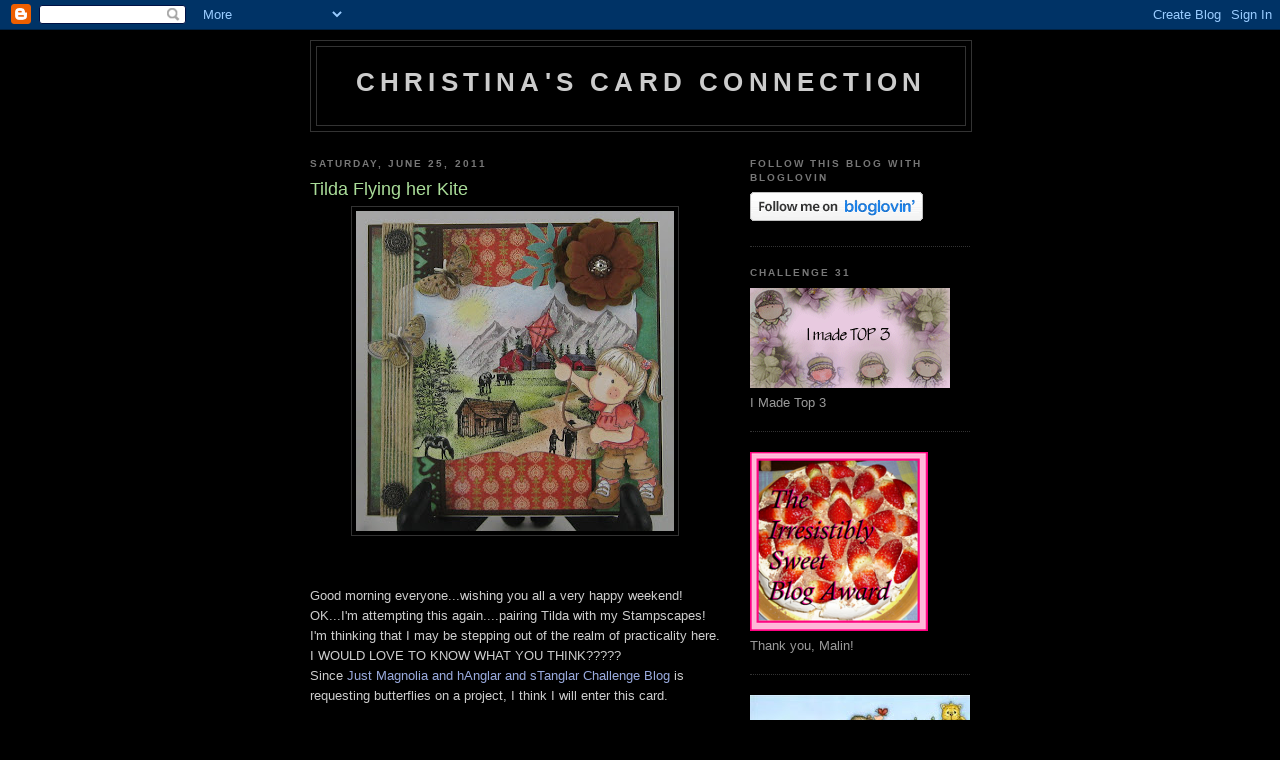

--- FILE ---
content_type: text/html; charset=UTF-8
request_url: https://christinascardconnection.blogspot.com/2011/06/tilda-flying-her-kite.html
body_size: 22677
content:
<!DOCTYPE html>
<html dir='ltr'>
<head>
<link href='https://www.blogger.com/static/v1/widgets/2944754296-widget_css_bundle.css' rel='stylesheet' type='text/css'/>
<meta content='text/html; charset=UTF-8' http-equiv='Content-Type'/>
<meta content='blogger' name='generator'/>
<link href='https://christinascardconnection.blogspot.com/favicon.ico' rel='icon' type='image/x-icon'/>
<link href='http://christinascardconnection.blogspot.com/2011/06/tilda-flying-her-kite.html' rel='canonical'/>
<link rel="alternate" type="application/atom+xml" title="Christina&#39;s Card Connection - Atom" href="https://christinascardconnection.blogspot.com/feeds/posts/default" />
<link rel="alternate" type="application/rss+xml" title="Christina&#39;s Card Connection - RSS" href="https://christinascardconnection.blogspot.com/feeds/posts/default?alt=rss" />
<link rel="service.post" type="application/atom+xml" title="Christina&#39;s Card Connection - Atom" href="https://www.blogger.com/feeds/4884359756903737199/posts/default" />

<link rel="alternate" type="application/atom+xml" title="Christina&#39;s Card Connection - Atom" href="https://christinascardconnection.blogspot.com/feeds/8591046416490369419/comments/default" />
<!--Can't find substitution for tag [blog.ieCssRetrofitLinks]-->
<link href='https://blogger.googleusercontent.com/img/b/R29vZ2xl/AVvXsEiHhyAeIhmeVCPZOsfTueWjZHJC2FpKGyINedH9pMGyPiuD1GT7lPWrLceCM6hmwkJhPHJv17EwO59rNyu6vFtQQ0V1BT278lXibTfgF6OYTccLp2kdimYgJ7uQ3MocoWx4ufXswirNRA/s320/Tilda+Flying+Kite.JPG' rel='image_src'/>
<meta content='http://christinascardconnection.blogspot.com/2011/06/tilda-flying-her-kite.html' property='og:url'/>
<meta content='Tilda Flying her Kite' property='og:title'/>
<meta content='Good morning everyone...wishing you all a very happy weekend! OK...I&#39;m attempting this again....pairing Tilda with my Stampscapes! I&#39;m think...' property='og:description'/>
<meta content='https://blogger.googleusercontent.com/img/b/R29vZ2xl/AVvXsEiHhyAeIhmeVCPZOsfTueWjZHJC2FpKGyINedH9pMGyPiuD1GT7lPWrLceCM6hmwkJhPHJv17EwO59rNyu6vFtQQ0V1BT278lXibTfgF6OYTccLp2kdimYgJ7uQ3MocoWx4ufXswirNRA/w1200-h630-p-k-no-nu/Tilda+Flying+Kite.JPG' property='og:image'/>
<title>Christina's Card Connection: Tilda Flying her Kite</title>
<style id='page-skin-1' type='text/css'><!--
/*
-----------------------------------------------
Blogger Template Style
Name:     Minima Black
Date:     26 Feb 2004
Updated by: Blogger Team
----------------------------------------------- */
/* Use this with templates/template-twocol.html */
body {
background:#000000;
margin:0;
color:#cccccc;
font: x-small "Trebuchet MS", Trebuchet, Verdana, Sans-serif;
font-size/* */:/**/small;
font-size: /**/small;
text-align: center;
}
a:link {
color:#99aadd;
text-decoration:none;
}
a:visited {
color:#aa77aa;
text-decoration:none;
}
a:hover {
color:#aadd99;
text-decoration:underline;
}
a img {
border-width:0;
}
/* Header
-----------------------------------------------
*/
#header-wrapper {
width:660px;
margin:0 auto 10px;
border:1px solid #333333;
}
#header-inner {
background-position: center;
margin-left: auto;
margin-right: auto;
}
#header {
margin: 5px;
border: 1px solid #333333;
text-align: center;
color:#cccccc;
}
#header h1 {
margin:5px 5px 0;
padding:15px 20px .25em;
line-height:1.2em;
text-transform:uppercase;
letter-spacing:.2em;
font: normal bold 200% 'Trebuchet MS',Trebuchet,Verdana,Sans-serif;
}
#header a {
color:#cccccc;
text-decoration:none;
}
#header a:hover {
color:#cccccc;
}
#header .description {
margin:0 5px 5px;
padding:0 20px 15px;
max-width:700px;
text-transform:uppercase;
letter-spacing:.2em;
line-height: 1.4em;
font: normal normal 78% 'Trebuchet MS', Trebuchet, Verdana, Sans-serif;
color: #777777;
}
#header img {
margin-left: auto;
margin-right: auto;
}
/* Outer-Wrapper
----------------------------------------------- */
#outer-wrapper {
width: 660px;
margin:0 auto;
padding:10px;
text-align:left;
font: normal normal 100% 'Trebuchet MS',Trebuchet,Verdana,Sans-serif;
}
#main-wrapper {
width: 410px;
float: left;
word-wrap: break-word; /* fix for long text breaking sidebar float in IE */
overflow: hidden;     /* fix for long non-text content breaking IE sidebar float */
}
#sidebar-wrapper {
width: 220px;
float: right;
word-wrap: break-word; /* fix for long text breaking sidebar float in IE */
overflow: hidden;     /* fix for long non-text content breaking IE sidebar float */
}
/* Headings
----------------------------------------------- */
h2 {
margin:1.5em 0 .75em;
font:normal bold 78% 'Trebuchet MS',Trebuchet,Arial,Verdana,Sans-serif;
line-height: 1.4em;
text-transform:uppercase;
letter-spacing:.2em;
color:#777777;
}
/* Posts
-----------------------------------------------
*/
h2.date-header {
margin:1.5em 0 .5em;
}
.post {
margin:.5em 0 1.5em;
border-bottom:1px dotted #333333;
padding-bottom:1.5em;
}
.post h3 {
margin:.25em 0 0;
padding:0 0 4px;
font-size:140%;
font-weight:normal;
line-height:1.4em;
color:#aadd99;
}
.post h3 a, .post h3 a:visited, .post h3 strong {
display:block;
text-decoration:none;
color:#aadd99;
font-weight:bold;
}
.post h3 strong, .post h3 a:hover {
color:#cccccc;
}
.post-body {
margin:0 0 .75em;
line-height:1.6em;
}
.post-body blockquote {
line-height:1.3em;
}
.post-footer {
margin: .75em 0;
color:#777777;
text-transform:uppercase;
letter-spacing:.1em;
font: normal normal 78% 'Trebuchet MS', Trebuchet, Arial, Verdana, Sans-serif;
line-height: 1.4em;
}
.comment-link {
margin-left:.6em;
}
.post img, table.tr-caption-container {
padding:4px;
border:1px solid #333333;
}
.tr-caption-container img {
border: none;
padding: 0;
}
.post blockquote {
margin:1em 20px;
}
.post blockquote p {
margin:.75em 0;
}
/* Comments
----------------------------------------------- */
#comments h4 {
margin:1em 0;
font-weight: bold;
line-height: 1.4em;
text-transform:uppercase;
letter-spacing:.2em;
color: #777777;
}
#comments-block {
margin:1em 0 1.5em;
line-height:1.6em;
}
#comments-block .comment-author {
margin:.5em 0;
}
#comments-block .comment-body {
margin:.25em 0 0;
}
#comments-block .comment-footer {
margin:-.25em 0 2em;
line-height: 1.4em;
text-transform:uppercase;
letter-spacing:.1em;
}
#comments-block .comment-body p {
margin:0 0 .75em;
}
.deleted-comment {
font-style:italic;
color:gray;
}
.feed-links {
clear: both;
line-height: 2.5em;
}
#blog-pager-newer-link {
float: left;
}
#blog-pager-older-link {
float: right;
}
#blog-pager {
text-align: center;
}
/* Sidebar Content
----------------------------------------------- */
.sidebar {
color: #999999;
line-height: 1.5em;
}
.sidebar ul {
list-style:none;
margin:0 0 0;
padding:0 0 0;
}
.sidebar li {
margin:0;
padding-top:0;
padding-right:0;
padding-bottom:.25em;
padding-left:15px;
text-indent:-15px;
line-height:1.5em;
}
.sidebar .widget, .main .widget {
border-bottom:1px dotted #333333;
margin:0 0 1.5em;
padding:0 0 1.5em;
}
.main .Blog {
border-bottom-width: 0;
}
/* Profile
----------------------------------------------- */
.profile-img {
float: left;
margin-top: 0;
margin-right: 5px;
margin-bottom: 5px;
margin-left: 0;
padding: 4px;
border: 1px solid #333333;
}
.profile-data {
margin:0;
text-transform:uppercase;
letter-spacing:.1em;
font: normal normal 78% 'Trebuchet MS', Trebuchet, Arial, Verdana, Sans-serif;
color: #777777;
font-weight: bold;
line-height: 1.6em;
}
.profile-datablock {
margin:.5em 0 .5em;
}
.profile-textblock {
margin: 0.5em 0;
line-height: 1.6em;
}
.profile-link {
font: normal normal 78% 'Trebuchet MS', Trebuchet, Arial, Verdana, Sans-serif;
text-transform: uppercase;
letter-spacing: .1em;
}
/* Footer
----------------------------------------------- */
#footer {
width:660px;
clear:both;
margin:0 auto;
padding-top:15px;
line-height: 1.6em;
text-transform:uppercase;
letter-spacing:.1em;
text-align: center;
}

--></style>
<link href='https://www.blogger.com/dyn-css/authorization.css?targetBlogID=4884359756903737199&amp;zx=4d2b2566-ff9a-4f07-ba72-cd023fda3865' media='none' onload='if(media!=&#39;all&#39;)media=&#39;all&#39;' rel='stylesheet'/><noscript><link href='https://www.blogger.com/dyn-css/authorization.css?targetBlogID=4884359756903737199&amp;zx=4d2b2566-ff9a-4f07-ba72-cd023fda3865' rel='stylesheet'/></noscript>
<meta name='google-adsense-platform-account' content='ca-host-pub-1556223355139109'/>
<meta name='google-adsense-platform-domain' content='blogspot.com'/>

</head>
<body>
<div class='navbar section' id='navbar'><div class='widget Navbar' data-version='1' id='Navbar1'><script type="text/javascript">
    function setAttributeOnload(object, attribute, val) {
      if(window.addEventListener) {
        window.addEventListener('load',
          function(){ object[attribute] = val; }, false);
      } else {
        window.attachEvent('onload', function(){ object[attribute] = val; });
      }
    }
  </script>
<div id="navbar-iframe-container"></div>
<script type="text/javascript" src="https://apis.google.com/js/platform.js"></script>
<script type="text/javascript">
      gapi.load("gapi.iframes:gapi.iframes.style.bubble", function() {
        if (gapi.iframes && gapi.iframes.getContext) {
          gapi.iframes.getContext().openChild({
              url: 'https://www.blogger.com/navbar/4884359756903737199?po\x3d8591046416490369419\x26origin\x3dhttps://christinascardconnection.blogspot.com',
              where: document.getElementById("navbar-iframe-container"),
              id: "navbar-iframe"
          });
        }
      });
    </script><script type="text/javascript">
(function() {
var script = document.createElement('script');
script.type = 'text/javascript';
script.src = '//pagead2.googlesyndication.com/pagead/js/google_top_exp.js';
var head = document.getElementsByTagName('head')[0];
if (head) {
head.appendChild(script);
}})();
</script>
</div></div>
<div id='outer-wrapper'><div id='wrap2'>
<!-- skip links for text browsers -->
<span id='skiplinks' style='display:none;'>
<a href='#main'>skip to main </a> |
      <a href='#sidebar'>skip to sidebar</a>
</span>
<div id='header-wrapper'>
<div class='header section' id='header'><div class='widget Header' data-version='1' id='Header1'>
<div id='header-inner'>
<div class='titlewrapper'>
<h1 class='title'>
<a href='https://christinascardconnection.blogspot.com/'>
Christina's Card Connection
</a>
</h1>
</div>
<div class='descriptionwrapper'>
<p class='description'><span>
</span></p>
</div>
</div>
</div></div>
</div>
<div id='content-wrapper'>
<div id='crosscol-wrapper' style='text-align:center'>
<div class='crosscol no-items section' id='crosscol'></div>
</div>
<div id='main-wrapper'>
<div class='main section' id='main'><div class='widget Blog' data-version='1' id='Blog1'>
<div class='blog-posts hfeed'>

          <div class="date-outer">
        
<h2 class='date-header'><span>Saturday, June 25, 2011</span></h2>

          <div class="date-posts">
        
<div class='post-outer'>
<div class='post hentry uncustomized-post-template' itemprop='blogPost' itemscope='itemscope' itemtype='http://schema.org/BlogPosting'>
<meta content='https://blogger.googleusercontent.com/img/b/R29vZ2xl/AVvXsEiHhyAeIhmeVCPZOsfTueWjZHJC2FpKGyINedH9pMGyPiuD1GT7lPWrLceCM6hmwkJhPHJv17EwO59rNyu6vFtQQ0V1BT278lXibTfgF6OYTccLp2kdimYgJ7uQ3MocoWx4ufXswirNRA/s320/Tilda+Flying+Kite.JPG' itemprop='image_url'/>
<meta content='4884359756903737199' itemprop='blogId'/>
<meta content='8591046416490369419' itemprop='postId'/>
<a name='8591046416490369419'></a>
<h3 class='post-title entry-title' itemprop='name'>
Tilda Flying her Kite
</h3>
<div class='post-header'>
<div class='post-header-line-1'></div>
</div>
<div class='post-body entry-content' id='post-body-8591046416490369419' itemprop='description articleBody'>
<a href="https://blogger.googleusercontent.com/img/b/R29vZ2xl/AVvXsEiHhyAeIhmeVCPZOsfTueWjZHJC2FpKGyINedH9pMGyPiuD1GT7lPWrLceCM6hmwkJhPHJv17EwO59rNyu6vFtQQ0V1BT278lXibTfgF6OYTccLp2kdimYgJ7uQ3MocoWx4ufXswirNRA/s1600/Tilda+Flying+Kite.JPG" onblur="try {parent.deselectBloggerImageGracefully();} catch(e) {}"><img alt="" border="0" id="BLOGGER_PHOTO_ID_5622154838341724114" src="https://blogger.googleusercontent.com/img/b/R29vZ2xl/AVvXsEiHhyAeIhmeVCPZOsfTueWjZHJC2FpKGyINedH9pMGyPiuD1GT7lPWrLceCM6hmwkJhPHJv17EwO59rNyu6vFtQQ0V1BT278lXibTfgF6OYTccLp2kdimYgJ7uQ3MocoWx4ufXswirNRA/s320/Tilda+Flying+Kite.JPG" style="display:block; margin:0px auto 10px; text-align:center;cursor:pointer; cursor:hand;width: 318px; height: 320px;" /></a><br /><br />Good morning everyone...wishing you all a very happy weekend!<br />OK...I'm attempting this again....pairing Tilda with my Stampscapes! I'm thinking that I may be stepping out of the realm of practicality here.<br />I WOULD LOVE TO KNOW WHAT YOU THINK?????<br />Since <a href="http://justmagnolia.blogspot.com">Just Magnolia and hAnglar and sTanglar Challenge Blog </a>is requesting butterflies on a project, I think I will enter this card.<br /><br />Thank you for visiting and I am looking forward to your opinion.
<div style='clear: both;'></div>
</div>
<div class='post-footer'>
<div class='post-footer-line post-footer-line-1'>
<span class='post-author vcard'>
Posted by
<span class='fn' itemprop='author' itemscope='itemscope' itemtype='http://schema.org/Person'>
<meta content='https://www.blogger.com/profile/11971031637140642974' itemprop='url'/>
<a class='g-profile' href='https://www.blogger.com/profile/11971031637140642974' rel='author' title='author profile'>
<span itemprop='name'>Christina C.</span>
</a>
</span>
</span>
<span class='post-timestamp'>
at
<meta content='http://christinascardconnection.blogspot.com/2011/06/tilda-flying-her-kite.html' itemprop='url'/>
<a class='timestamp-link' href='https://christinascardconnection.blogspot.com/2011/06/tilda-flying-her-kite.html' rel='bookmark' title='permanent link'><abbr class='published' itemprop='datePublished' title='2011-06-25T06:50:00-07:00'>6:50&#8239;AM</abbr></a>
</span>
<span class='post-comment-link'>
</span>
<span class='post-icons'>
<span class='item-control blog-admin pid-1021576488'>
<a href='https://www.blogger.com/post-edit.g?blogID=4884359756903737199&postID=8591046416490369419&from=pencil' title='Edit Post'>
<img alt='' class='icon-action' height='18' src='https://resources.blogblog.com/img/icon18_edit_allbkg.gif' width='18'/>
</a>
</span>
</span>
<div class='post-share-buttons goog-inline-block'>
</div>
</div>
<div class='post-footer-line post-footer-line-2'>
<span class='post-labels'>
</span>
</div>
<div class='post-footer-line post-footer-line-3'>
<span class='post-location'>
</span>
</div>
</div>
</div>
<div class='comments' id='comments'>
<a name='comments'></a>
<h4>34 comments:</h4>
<div class='comments-content'>
<script async='async' src='' type='text/javascript'></script>
<script type='text/javascript'>
    (function() {
      var items = null;
      var msgs = null;
      var config = {};

// <![CDATA[
      var cursor = null;
      if (items && items.length > 0) {
        cursor = parseInt(items[items.length - 1].timestamp) + 1;
      }

      var bodyFromEntry = function(entry) {
        var text = (entry &&
                    ((entry.content && entry.content.$t) ||
                     (entry.summary && entry.summary.$t))) ||
            '';
        if (entry && entry.gd$extendedProperty) {
          for (var k in entry.gd$extendedProperty) {
            if (entry.gd$extendedProperty[k].name == 'blogger.contentRemoved') {
              return '<span class="deleted-comment">' + text + '</span>';
            }
          }
        }
        return text;
      }

      var parse = function(data) {
        cursor = null;
        var comments = [];
        if (data && data.feed && data.feed.entry) {
          for (var i = 0, entry; entry = data.feed.entry[i]; i++) {
            var comment = {};
            // comment ID, parsed out of the original id format
            var id = /blog-(\d+).post-(\d+)/.exec(entry.id.$t);
            comment.id = id ? id[2] : null;
            comment.body = bodyFromEntry(entry);
            comment.timestamp = Date.parse(entry.published.$t) + '';
            if (entry.author && entry.author.constructor === Array) {
              var auth = entry.author[0];
              if (auth) {
                comment.author = {
                  name: (auth.name ? auth.name.$t : undefined),
                  profileUrl: (auth.uri ? auth.uri.$t : undefined),
                  avatarUrl: (auth.gd$image ? auth.gd$image.src : undefined)
                };
              }
            }
            if (entry.link) {
              if (entry.link[2]) {
                comment.link = comment.permalink = entry.link[2].href;
              }
              if (entry.link[3]) {
                var pid = /.*comments\/default\/(\d+)\?.*/.exec(entry.link[3].href);
                if (pid && pid[1]) {
                  comment.parentId = pid[1];
                }
              }
            }
            comment.deleteclass = 'item-control blog-admin';
            if (entry.gd$extendedProperty) {
              for (var k in entry.gd$extendedProperty) {
                if (entry.gd$extendedProperty[k].name == 'blogger.itemClass') {
                  comment.deleteclass += ' ' + entry.gd$extendedProperty[k].value;
                } else if (entry.gd$extendedProperty[k].name == 'blogger.displayTime') {
                  comment.displayTime = entry.gd$extendedProperty[k].value;
                }
              }
            }
            comments.push(comment);
          }
        }
        return comments;
      };

      var paginator = function(callback) {
        if (hasMore()) {
          var url = config.feed + '?alt=json&v=2&orderby=published&reverse=false&max-results=50';
          if (cursor) {
            url += '&published-min=' + new Date(cursor).toISOString();
          }
          window.bloggercomments = function(data) {
            var parsed = parse(data);
            cursor = parsed.length < 50 ? null
                : parseInt(parsed[parsed.length - 1].timestamp) + 1
            callback(parsed);
            window.bloggercomments = null;
          }
          url += '&callback=bloggercomments';
          var script = document.createElement('script');
          script.type = 'text/javascript';
          script.src = url;
          document.getElementsByTagName('head')[0].appendChild(script);
        }
      };
      var hasMore = function() {
        return !!cursor;
      };
      var getMeta = function(key, comment) {
        if ('iswriter' == key) {
          var matches = !!comment.author
              && comment.author.name == config.authorName
              && comment.author.profileUrl == config.authorUrl;
          return matches ? 'true' : '';
        } else if ('deletelink' == key) {
          return config.baseUri + '/comment/delete/'
               + config.blogId + '/' + comment.id;
        } else if ('deleteclass' == key) {
          return comment.deleteclass;
        }
        return '';
      };

      var replybox = null;
      var replyUrlParts = null;
      var replyParent = undefined;

      var onReply = function(commentId, domId) {
        if (replybox == null) {
          // lazily cache replybox, and adjust to suit this style:
          replybox = document.getElementById('comment-editor');
          if (replybox != null) {
            replybox.height = '250px';
            replybox.style.display = 'block';
            replyUrlParts = replybox.src.split('#');
          }
        }
        if (replybox && (commentId !== replyParent)) {
          replybox.src = '';
          document.getElementById(domId).insertBefore(replybox, null);
          replybox.src = replyUrlParts[0]
              + (commentId ? '&parentID=' + commentId : '')
              + '#' + replyUrlParts[1];
          replyParent = commentId;
        }
      };

      var hash = (window.location.hash || '#').substring(1);
      var startThread, targetComment;
      if (/^comment-form_/.test(hash)) {
        startThread = hash.substring('comment-form_'.length);
      } else if (/^c[0-9]+$/.test(hash)) {
        targetComment = hash.substring(1);
      }

      // Configure commenting API:
      var configJso = {
        'maxDepth': config.maxThreadDepth
      };
      var provider = {
        'id': config.postId,
        'data': items,
        'loadNext': paginator,
        'hasMore': hasMore,
        'getMeta': getMeta,
        'onReply': onReply,
        'rendered': true,
        'initComment': targetComment,
        'initReplyThread': startThread,
        'config': configJso,
        'messages': msgs
      };

      var render = function() {
        if (window.goog && window.goog.comments) {
          var holder = document.getElementById('comment-holder');
          window.goog.comments.render(holder, provider);
        }
      };

      // render now, or queue to render when library loads:
      if (window.goog && window.goog.comments) {
        render();
      } else {
        window.goog = window.goog || {};
        window.goog.comments = window.goog.comments || {};
        window.goog.comments.loadQueue = window.goog.comments.loadQueue || [];
        window.goog.comments.loadQueue.push(render);
      }
    })();
// ]]>
  </script>
<div id='comment-holder'>
<div class="comment-thread toplevel-thread"><ol id="top-ra"><li class="comment" id="c1884100223040605623"><div class="avatar-image-container"><img src="//blogger.googleusercontent.com/img/b/R29vZ2xl/AVvXsEiaevTnq8gs_yR5K8wByHGfHNTjRsykaKeqlXWIprGs_2Ul26gd17NQYByla3t9qiz_m7gWCKF362TaQN0eE0-S56V3cTZlMPdwmICQ3hNbM17fZQlnK9F5h1vbSo_23w/s45-c/danielle.jpg" alt=""/></div><div class="comment-block"><div class="comment-header"><cite class="user"><a href="https://www.blogger.com/profile/04736586640926312988" rel="nofollow">Danielle Champagne</a></cite><span class="icon user "></span><span class="datetime secondary-text"><a rel="nofollow" href="https://christinascardconnection.blogspot.com/2011/06/tilda-flying-her-kite.html?showComment=1309011032060#c1884100223040605623">June 25, 2011 at 7:10&#8239;AM</a></span></div><p class="comment-content">Good morning Christina, your card is stunning, I love the idea of pairing Tilda with your stampscape. Both images are symbol of freedom, and they complete each other so well. Love the transparency of the coloring in those stampscape, ravishing. Marvellous little details on your card.<br>Have a lovely day. Hugs.</p><span class="comment-actions secondary-text"><a class="comment-reply" target="_self" data-comment-id="1884100223040605623">Reply</a><span class="item-control blog-admin blog-admin pid-700453156"><a target="_self" href="https://www.blogger.com/comment/delete/4884359756903737199/1884100223040605623">Delete</a></span></span></div><div class="comment-replies"><div id="c1884100223040605623-rt" class="comment-thread inline-thread hidden"><span class="thread-toggle thread-expanded"><span class="thread-arrow"></span><span class="thread-count"><a target="_self">Replies</a></span></span><ol id="c1884100223040605623-ra" class="thread-chrome thread-expanded"><div></div><div id="c1884100223040605623-continue" class="continue"><a class="comment-reply" target="_self" data-comment-id="1884100223040605623">Reply</a></div></ol></div></div><div class="comment-replybox-single" id="c1884100223040605623-ce"></div></li><li class="comment" id="c5930219389250603675"><div class="avatar-image-container"><img src="//www.blogger.com/img/blogger_logo_round_35.png" alt=""/></div><div class="comment-block"><div class="comment-header"><cite class="user"><a href="https://www.blogger.com/profile/08802878624354314782" rel="nofollow">Unknown</a></cite><span class="icon user "></span><span class="datetime secondary-text"><a rel="nofollow" href="https://christinascardconnection.blogspot.com/2011/06/tilda-flying-her-kite.html?showComment=1309011221023#c5930219389250603675">June 25, 2011 at 7:13&#8239;AM</a></span></div><p class="comment-content">Really great card! Love the adventure. That the card tells.<br><br>Hugs<br>Danielle</p><span class="comment-actions secondary-text"><a class="comment-reply" target="_self" data-comment-id="5930219389250603675">Reply</a><span class="item-control blog-admin blog-admin pid-1412196581"><a target="_self" href="https://www.blogger.com/comment/delete/4884359756903737199/5930219389250603675">Delete</a></span></span></div><div class="comment-replies"><div id="c5930219389250603675-rt" class="comment-thread inline-thread hidden"><span class="thread-toggle thread-expanded"><span class="thread-arrow"></span><span class="thread-count"><a target="_self">Replies</a></span></span><ol id="c5930219389250603675-ra" class="thread-chrome thread-expanded"><div></div><div id="c5930219389250603675-continue" class="continue"><a class="comment-reply" target="_self" data-comment-id="5930219389250603675">Reply</a></div></ol></div></div><div class="comment-replybox-single" id="c5930219389250603675-ce"></div></li><li class="comment" id="c5418158969312465145"><div class="avatar-image-container"><img src="//blogger.googleusercontent.com/img/b/R29vZ2xl/AVvXsEhHrXtfzJIROI8XeTFxNALwDqB5CA3TxwmPNtj5hTMv7Ovh7XSxpRVFz5GmAGty-I3__3F6pOh11dL7FguTDZJZxfwkP2qRud6xAbRwwnNfPhhKRbjsCVoHSG4ity11jMI/s45-c/17853_104071106284700_100000454334272_119560_1918887_n.jpg" alt=""/></div><div class="comment-block"><div class="comment-header"><cite class="user"><a href="https://www.blogger.com/profile/13857201205429606246" rel="nofollow">Iulia</a></cite><span class="icon user "></span><span class="datetime secondary-text"><a rel="nofollow" href="https://christinascardconnection.blogspot.com/2011/06/tilda-flying-her-kite.html?showComment=1309011306890#c5418158969312465145">June 25, 2011 at 7:15&#8239;AM</a></span></div><p class="comment-content">Oh my, Christina, what an INCREDIBLE card!!! You would like to know what we think?!!! Is that a joke? I forgot to think, sweetie:)) I just marvel at your beautiful scene here and I love what a see: the background is the perfect match for this cute little Tilda and your coloring and choice of colors are amazing! Love the layers and the butterfies. What a beauty!<br>Hugs sweetie and have a happy weekend!<br>Iulia</p><span class="comment-actions secondary-text"><a class="comment-reply" target="_self" data-comment-id="5418158969312465145">Reply</a><span class="item-control blog-admin blog-admin pid-647580777"><a target="_self" href="https://www.blogger.com/comment/delete/4884359756903737199/5418158969312465145">Delete</a></span></span></div><div class="comment-replies"><div id="c5418158969312465145-rt" class="comment-thread inline-thread hidden"><span class="thread-toggle thread-expanded"><span class="thread-arrow"></span><span class="thread-count"><a target="_self">Replies</a></span></span><ol id="c5418158969312465145-ra" class="thread-chrome thread-expanded"><div></div><div id="c5418158969312465145-continue" class="continue"><a class="comment-reply" target="_self" data-comment-id="5418158969312465145">Reply</a></div></ol></div></div><div class="comment-replybox-single" id="c5418158969312465145-ce"></div></li><li class="comment" id="c7060498676634511341"><div class="avatar-image-container"><img src="//blogger.googleusercontent.com/img/b/R29vZ2xl/AVvXsEiE-i-uBrtIhmdtDsJ5jOCiZtUHe_qrsqLnImOubNVx5I2i8dRQ3fnezsb_zQNWAOp1thTBO55trOJS_5V8MJtMd8SWc0J-zvZt33ZQWbmY3DXHFu802cSYfQsfDd4KFEw/s45-c/IMG_87001.jpg" alt=""/></div><div class="comment-block"><div class="comment-header"><cite class="user"><a href="https://www.blogger.com/profile/04375902128727231431" rel="nofollow">Rhonda Miller</a></cite><span class="icon user "></span><span class="datetime secondary-text"><a rel="nofollow" href="https://christinascardconnection.blogspot.com/2011/06/tilda-flying-her-kite.html?showComment=1309012874039#c7060498676634511341">June 25, 2011 at 7:41&#8239;AM</a></span></div><p class="comment-content">What a great card.</p><span class="comment-actions secondary-text"><a class="comment-reply" target="_self" data-comment-id="7060498676634511341">Reply</a><span class="item-control blog-admin blog-admin pid-62447978"><a target="_self" href="https://www.blogger.com/comment/delete/4884359756903737199/7060498676634511341">Delete</a></span></span></div><div class="comment-replies"><div id="c7060498676634511341-rt" class="comment-thread inline-thread hidden"><span class="thread-toggle thread-expanded"><span class="thread-arrow"></span><span class="thread-count"><a target="_self">Replies</a></span></span><ol id="c7060498676634511341-ra" class="thread-chrome thread-expanded"><div></div><div id="c7060498676634511341-continue" class="continue"><a class="comment-reply" target="_self" data-comment-id="7060498676634511341">Reply</a></div></ol></div></div><div class="comment-replybox-single" id="c7060498676634511341-ce"></div></li><li class="comment" id="c788598440281063524"><div class="avatar-image-container"><img src="//blogger.googleusercontent.com/img/b/R29vZ2xl/AVvXsEjkibeXD8qSX9pjxTnQ_qLjF7y29WgAR3WIb573cu4aM-yTcffQJLobQemkVubp_wZ7UaWjGAaGjle8R5hhyL5zDk-db4NYIkKSwZtJFpEBsXny3jI0UEKswpz0af-JUg/s45-c/image.jpg" alt=""/></div><div class="comment-block"><div class="comment-header"><cite class="user"><a href="https://www.blogger.com/profile/07869718372673918035" rel="nofollow">Dena</a></cite><span class="icon user "></span><span class="datetime secondary-text"><a rel="nofollow" href="https://christinascardconnection.blogspot.com/2011/06/tilda-flying-her-kite.html?showComment=1309014058545#c788598440281063524">June 25, 2011 at 8:00&#8239;AM</a></span></div><p class="comment-content">Don&#39;t you just love trying new things? This looks GREAT! The scene gives it so much more interest! LOVE those butterflies, they are so cool!!!<br>Hugs, Dena<br>P.S. Thanks for joining Just Magnolia and Hanglar Stanglar this week!</p><span class="comment-actions secondary-text"><a class="comment-reply" target="_self" data-comment-id="788598440281063524">Reply</a><span class="item-control blog-admin blog-admin pid-1393885298"><a target="_self" href="https://www.blogger.com/comment/delete/4884359756903737199/788598440281063524">Delete</a></span></span></div><div class="comment-replies"><div id="c788598440281063524-rt" class="comment-thread inline-thread hidden"><span class="thread-toggle thread-expanded"><span class="thread-arrow"></span><span class="thread-count"><a target="_self">Replies</a></span></span><ol id="c788598440281063524-ra" class="thread-chrome thread-expanded"><div></div><div id="c788598440281063524-continue" class="continue"><a class="comment-reply" target="_self" data-comment-id="788598440281063524">Reply</a></div></ol></div></div><div class="comment-replybox-single" id="c788598440281063524-ce"></div></li><li class="comment" id="c8637647318575131287"><div class="avatar-image-container"><img src="//blogger.googleusercontent.com/img/b/R29vZ2xl/AVvXsEhPLXZ4-T-lZb0TEx6spGQQW2gckJ14fQvQ5zLZKktBqwWDAmWtiYb411uOjxRCopkDPl8L3gYKMWz8andT4wpPyyc8xTiW9ELmSU0eHRLpqiwHQajLHht3_MLKT-intGI/s45-c/98.jpg" alt=""/></div><div class="comment-block"><div class="comment-header"><cite class="user"><a href="https://www.blogger.com/profile/01044319087078266168" rel="nofollow">Karen</a></cite><span class="icon user "></span><span class="datetime secondary-text"><a rel="nofollow" href="https://christinascardconnection.blogspot.com/2011/06/tilda-flying-her-kite.html?showComment=1309014071598#c8637647318575131287">June 25, 2011 at 8:01&#8239;AM</a></span></div><p class="comment-content">Ooooo...this is beuatiful!  : )</p><span class="comment-actions secondary-text"><a class="comment-reply" target="_self" data-comment-id="8637647318575131287">Reply</a><span class="item-control blog-admin blog-admin pid-2131025824"><a target="_self" href="https://www.blogger.com/comment/delete/4884359756903737199/8637647318575131287">Delete</a></span></span></div><div class="comment-replies"><div id="c8637647318575131287-rt" class="comment-thread inline-thread hidden"><span class="thread-toggle thread-expanded"><span class="thread-arrow"></span><span class="thread-count"><a target="_self">Replies</a></span></span><ol id="c8637647318575131287-ra" class="thread-chrome thread-expanded"><div></div><div id="c8637647318575131287-continue" class="continue"><a class="comment-reply" target="_self" data-comment-id="8637647318575131287">Reply</a></div></ol></div></div><div class="comment-replybox-single" id="c8637647318575131287-ce"></div></li><li class="comment" id="c8772851941823180481"><div class="avatar-image-container"><img src="//blogger.googleusercontent.com/img/b/R29vZ2xl/AVvXsEj1rSST_LhhYz-EY28_YWzFZ49wDcpj0YNLo6n2MlbXtxShWBgNhnT1L5SgOV-VGQADyT6f84U6pMbrLXYekaV9PTSCHq--RuhKNZ1mXqxQUQNoWOtberW5GMqZVbNTWA/s45-c/DSCN1526.jpg" alt=""/></div><div class="comment-block"><div class="comment-header"><cite class="user"><a href="https://www.blogger.com/profile/04161192754437031903" rel="nofollow">Peggie</a></cite><span class="icon user "></span><span class="datetime secondary-text"><a rel="nofollow" href="https://christinascardconnection.blogspot.com/2011/06/tilda-flying-her-kite.html?showComment=1309014345317#c8772851941823180481">June 25, 2011 at 8:05&#8239;AM</a></span></div><p class="comment-content">This is gorgeous. Love the color of Tilda&#39;s top.</p><span class="comment-actions secondary-text"><a class="comment-reply" target="_self" data-comment-id="8772851941823180481">Reply</a><span class="item-control blog-admin blog-admin pid-2135121968"><a target="_self" href="https://www.blogger.com/comment/delete/4884359756903737199/8772851941823180481">Delete</a></span></span></div><div class="comment-replies"><div id="c8772851941823180481-rt" class="comment-thread inline-thread hidden"><span class="thread-toggle thread-expanded"><span class="thread-arrow"></span><span class="thread-count"><a target="_self">Replies</a></span></span><ol id="c8772851941823180481-ra" class="thread-chrome thread-expanded"><div></div><div id="c8772851941823180481-continue" class="continue"><a class="comment-reply" target="_self" data-comment-id="8772851941823180481">Reply</a></div></ol></div></div><div class="comment-replybox-single" id="c8772851941823180481-ce"></div></li><li class="comment" id="c8213319694529805739"><div class="avatar-image-container"><img src="//blogger.googleusercontent.com/img/b/R29vZ2xl/AVvXsEjewlzmNX7KHV2nTBVdKHxC0DYPPEuO64gS5UNjbutlFFSL5x-yb7xRCgOWITwgONQqDc8lBA_0sJCy-KXKiQYl_Ryh4tF_ZCDK7yje9p5znwb3ytm24-7xd7A4l_LTk7M/s45-c/Sylvia_July2014.jpg" alt=""/></div><div class="comment-block"><div class="comment-header"><cite class="user"><a href="https://www.blogger.com/profile/08239238355982907089" rel="nofollow">Sylvia Blum</a></cite><span class="icon user "></span><span class="datetime secondary-text"><a rel="nofollow" href="https://christinascardconnection.blogspot.com/2011/06/tilda-flying-her-kite.html?showComment=1309015780469#c8213319694529805739">June 25, 2011 at 8:29&#8239;AM</a></span></div><p class="comment-content">oh WOW Christina, I think this is adorable and so clever to combine these scenery stamps with your Magnolias! The style is different but that&#39;s exactly what makes them so interesting and special and BEAUTIFUL!!!<br>Well .. seriously.. I LOVE this!!!<br>Wishing you a wonderful weekend :-)<br>Sylvia xx</p><span class="comment-actions secondary-text"><a class="comment-reply" target="_self" data-comment-id="8213319694529805739">Reply</a><span class="item-control blog-admin blog-admin pid-1935851232"><a target="_self" href="https://www.blogger.com/comment/delete/4884359756903737199/8213319694529805739">Delete</a></span></span></div><div class="comment-replies"><div id="c8213319694529805739-rt" class="comment-thread inline-thread hidden"><span class="thread-toggle thread-expanded"><span class="thread-arrow"></span><span class="thread-count"><a target="_self">Replies</a></span></span><ol id="c8213319694529805739-ra" class="thread-chrome thread-expanded"><div></div><div id="c8213319694529805739-continue" class="continue"><a class="comment-reply" target="_self" data-comment-id="8213319694529805739">Reply</a></div></ol></div></div><div class="comment-replybox-single" id="c8213319694529805739-ce"></div></li><li class="comment" id="c1063262353411263176"><div class="avatar-image-container"><img src="//blogger.googleusercontent.com/img/b/R29vZ2xl/AVvXsEi6v8vybDcMg80pevF-Xg74kimHP7mowrOmUYUrRnIbjIbFyRU3-h3gSrnrLi9EBdFG79rcLp5oPgG4ZVmLUJ1m4KJcB3-uDyxJT355_lkP19aBe2XTfrCu9eN5NUaz1mg/s45-c/48390806_10217766980111320_879376459158781952_n.jpg" alt=""/></div><div class="comment-block"><div class="comment-header"><cite class="user"><a href="https://www.blogger.com/profile/06011390581791491263" rel="nofollow">Sharron aka Sharrahug</a></cite><span class="icon user "></span><span class="datetime secondary-text"><a rel="nofollow" href="https://christinascardconnection.blogspot.com/2011/06/tilda-flying-her-kite.html?showComment=1309015917330#c1063262353411263176">June 25, 2011 at 8:31&#8239;AM</a></span></div><p class="comment-content">Well.....I think........you did a GREAT job on combining the 2.  Looks wonderful!<br>Have a FABulous weekend, Christina!<br>Huggies ~<br>Sharron&#9829;</p><span class="comment-actions secondary-text"><a class="comment-reply" target="_self" data-comment-id="1063262353411263176">Reply</a><span class="item-control blog-admin blog-admin pid-616059992"><a target="_self" href="https://www.blogger.com/comment/delete/4884359756903737199/1063262353411263176">Delete</a></span></span></div><div class="comment-replies"><div id="c1063262353411263176-rt" class="comment-thread inline-thread hidden"><span class="thread-toggle thread-expanded"><span class="thread-arrow"></span><span class="thread-count"><a target="_self">Replies</a></span></span><ol id="c1063262353411263176-ra" class="thread-chrome thread-expanded"><div></div><div id="c1063262353411263176-continue" class="continue"><a class="comment-reply" target="_self" data-comment-id="1063262353411263176">Reply</a></div></ol></div></div><div class="comment-replybox-single" id="c1063262353411263176-ce"></div></li><li class="comment" id="c3814906538916659557"><div class="avatar-image-container"><img src="//blogger.googleusercontent.com/img/b/R29vZ2xl/AVvXsEhnnPrIVvu6VXxVux7_66U1s6b7DS-02DWprz5bMBa-LLDxqLV2-zSN5GJYYh3po9XRkGtWkK2Bd4JNBcJ1fSmskGM-uHdZ_LxU3IKW5onl78DEk6aSLV5Q3iFD3M56xQ/s45-c/ik+Noor.jpg" alt=""/></div><div class="comment-block"><div class="comment-header"><cite class="user"><a href="https://www.blogger.com/profile/02592149851363496232" rel="nofollow">Astrid</a></cite><span class="icon user "></span><span class="datetime secondary-text"><a rel="nofollow" href="https://christinascardconnection.blogspot.com/2011/06/tilda-flying-her-kite.html?showComment=1309020283789#c3814906538916659557">June 25, 2011 at 9:44&#8239;AM</a></span></div><p class="comment-content">Oh my, what is this an amazing card Christina, beautiful colours !!!<br>Have a nice weekend :)<br><br>hugs Astrid</p><span class="comment-actions secondary-text"><a class="comment-reply" target="_self" data-comment-id="3814906538916659557">Reply</a><span class="item-control blog-admin blog-admin pid-570457444"><a target="_self" href="https://www.blogger.com/comment/delete/4884359756903737199/3814906538916659557">Delete</a></span></span></div><div class="comment-replies"><div id="c3814906538916659557-rt" class="comment-thread inline-thread hidden"><span class="thread-toggle thread-expanded"><span class="thread-arrow"></span><span class="thread-count"><a target="_self">Replies</a></span></span><ol id="c3814906538916659557-ra" class="thread-chrome thread-expanded"><div></div><div id="c3814906538916659557-continue" class="continue"><a class="comment-reply" target="_self" data-comment-id="3814906538916659557">Reply</a></div></ol></div></div><div class="comment-replybox-single" id="c3814906538916659557-ce"></div></li><li class="comment" id="c4901344250077956960"><div class="avatar-image-container"><img src="//blogger.googleusercontent.com/img/b/R29vZ2xl/AVvXsEjSCdEkWZqYo9OCibkX048JrOROQf9l04l8m3wnWlMuwaQYrfdTpJ6GYMBof7HjzI_ZgWskNHo7STTsATA8nuCyAU3cFn8gFTcjvIXMaC9vvZALIT4ZwNWhuI8HX43c2A/s45-c/*" alt=""/></div><div class="comment-block"><div class="comment-header"><cite class="user"><a href="https://www.blogger.com/profile/15456256813666834096" rel="nofollow">cathylynn</a></cite><span class="icon user "></span><span class="datetime secondary-text"><a rel="nofollow" href="https://christinascardconnection.blogspot.com/2011/06/tilda-flying-her-kite.html?showComment=1309020335247#c4901344250077956960">June 25, 2011 at 9:45&#8239;AM</a></span></div><p class="comment-content">I think......... THIS IS MARVELOUS!!!! I love the mixture and Oh the colors are great!  What a great scene and details.  BRAVO!!!!!!<br>Hugs,  Cathy-Lynn</p><span class="comment-actions secondary-text"><a class="comment-reply" target="_self" data-comment-id="4901344250077956960">Reply</a><span class="item-control blog-admin blog-admin pid-409873134"><a target="_self" href="https://www.blogger.com/comment/delete/4884359756903737199/4901344250077956960">Delete</a></span></span></div><div class="comment-replies"><div id="c4901344250077956960-rt" class="comment-thread inline-thread hidden"><span class="thread-toggle thread-expanded"><span class="thread-arrow"></span><span class="thread-count"><a target="_self">Replies</a></span></span><ol id="c4901344250077956960-ra" class="thread-chrome thread-expanded"><div></div><div id="c4901344250077956960-continue" class="continue"><a class="comment-reply" target="_self" data-comment-id="4901344250077956960">Reply</a></div></ol></div></div><div class="comment-replybox-single" id="c4901344250077956960-ce"></div></li><li class="comment" id="c8436850051398554904"><div class="avatar-image-container"><img src="//3.bp.blogspot.com/_xnnhYLBKr5g/S-0lC04Y_FI/AAAAAAAAAnQ/loUULvKxMGs/S45-s35/Blog%2Brev%2BDSC05295.jpg" alt=""/></div><div class="comment-block"><div class="comment-header"><cite class="user"><a href="https://www.blogger.com/profile/10836576337235409976" rel="nofollow">Patti Jo</a></cite><span class="icon user "></span><span class="datetime secondary-text"><a rel="nofollow" href="https://christinascardconnection.blogspot.com/2011/06/tilda-flying-her-kite.html?showComment=1309020977636#c8436850051398554904">June 25, 2011 at 9:56&#8239;AM</a></span></div><p class="comment-content">Very clever to combine Stampscapes with Tilda!  Wonderful scene with the adorable Tilda with her kite!!!  Lots of fun embellishments too Christina!  Wonderful job on your card!!!</p><span class="comment-actions secondary-text"><a class="comment-reply" target="_self" data-comment-id="8436850051398554904">Reply</a><span class="item-control blog-admin blog-admin pid-1904237491"><a target="_self" href="https://www.blogger.com/comment/delete/4884359756903737199/8436850051398554904">Delete</a></span></span></div><div class="comment-replies"><div id="c8436850051398554904-rt" class="comment-thread inline-thread hidden"><span class="thread-toggle thread-expanded"><span class="thread-arrow"></span><span class="thread-count"><a target="_self">Replies</a></span></span><ol id="c8436850051398554904-ra" class="thread-chrome thread-expanded"><div></div><div id="c8436850051398554904-continue" class="continue"><a class="comment-reply" target="_self" data-comment-id="8436850051398554904">Reply</a></div></ol></div></div><div class="comment-replybox-single" id="c8436850051398554904-ce"></div></li><li class="comment" id="c1588316606448634984"><div class="avatar-image-container"><img src="//blogger.googleusercontent.com/img/b/R29vZ2xl/AVvXsEgdlNKVPHKJ24VYVpPuT-Flbsvz4S1cQHiIzW8r6NUNdbpUqdSM3rrx8iFard4yrZ2UjOALJLH_LkUEYSW5f9_ArVtkReZTNbfTAWtGcHBxi8XjJFVWx84LlWWK-F3pdrg/s45-c/Boys+and+Girls+Club+Dinner+2013+CU+redeye.jpg" alt=""/></div><div class="comment-block"><div class="comment-header"><cite class="user"><a href="https://www.blogger.com/profile/18219302686647720122" rel="nofollow">Paula</a></cite><span class="icon user "></span><span class="datetime secondary-text"><a rel="nofollow" href="https://christinascardconnection.blogspot.com/2011/06/tilda-flying-her-kite.html?showComment=1309021809444#c1588316606448634984">June 25, 2011 at 10:10&#8239;AM</a></span></div><p class="comment-content">Beautiful!! The two images are perfect for each other! And you did a GREAT job on the coloring! Beautiful :)</p><span class="comment-actions secondary-text"><a class="comment-reply" target="_self" data-comment-id="1588316606448634984">Reply</a><span class="item-control blog-admin blog-admin pid-334576075"><a target="_self" href="https://www.blogger.com/comment/delete/4884359756903737199/1588316606448634984">Delete</a></span></span></div><div class="comment-replies"><div id="c1588316606448634984-rt" class="comment-thread inline-thread hidden"><span class="thread-toggle thread-expanded"><span class="thread-arrow"></span><span class="thread-count"><a target="_self">Replies</a></span></span><ol id="c1588316606448634984-ra" class="thread-chrome thread-expanded"><div></div><div id="c1588316606448634984-continue" class="continue"><a class="comment-reply" target="_self" data-comment-id="1588316606448634984">Reply</a></div></ol></div></div><div class="comment-replybox-single" id="c1588316606448634984-ce"></div></li><li class="comment" id="c3312657083302226356"><div class="avatar-image-container"><img src="//1.bp.blogspot.com/-wb1yUV0XX7U/T7RdIlwo3MI/AAAAAAAACDg/poBEsIfL7Ek/s35/Shirl.jpg" alt=""/></div><div class="comment-block"><div class="comment-header"><cite class="user"><a href="https://www.blogger.com/profile/07812275142452700122" rel="nofollow">Creations by Shirl</a></cite><span class="icon user "></span><span class="datetime secondary-text"><a rel="nofollow" href="https://christinascardconnection.blogspot.com/2011/06/tilda-flying-her-kite.html?showComment=1309023354738#c3312657083302226356">June 25, 2011 at 10:35&#8239;AM</a></span></div><p class="comment-content">wow luv the Tilda - very stunning..<br>great card~</p><span class="comment-actions secondary-text"><a class="comment-reply" target="_self" data-comment-id="3312657083302226356">Reply</a><span class="item-control blog-admin blog-admin pid-1676770420"><a target="_self" href="https://www.blogger.com/comment/delete/4884359756903737199/3312657083302226356">Delete</a></span></span></div><div class="comment-replies"><div id="c3312657083302226356-rt" class="comment-thread inline-thread hidden"><span class="thread-toggle thread-expanded"><span class="thread-arrow"></span><span class="thread-count"><a target="_self">Replies</a></span></span><ol id="c3312657083302226356-ra" class="thread-chrome thread-expanded"><div></div><div id="c3312657083302226356-continue" class="continue"><a class="comment-reply" target="_self" data-comment-id="3312657083302226356">Reply</a></div></ol></div></div><div class="comment-replybox-single" id="c3312657083302226356-ce"></div></li><li class="comment" id="c6911891782376729798"><div class="avatar-image-container"><img src="//blogger.googleusercontent.com/img/b/R29vZ2xl/AVvXsEhXKJ6puQDr625RAeqKarS6S8YlmKCyefS0a_6NXvlH45QBvjUwJJfl1sPOuROSkOq3IU5XAEjV3mHqZkpoxhbvlXFnxZyNKKdbwTmB1op942XLJQOZEdEEiGI8Ry8KsQ/s45-c/me.jpg" alt=""/></div><div class="comment-block"><div class="comment-header"><cite class="user"><a href="https://www.blogger.com/profile/15856351099959084817" rel="nofollow">Chris</a></cite><span class="icon user "></span><span class="datetime secondary-text"><a rel="nofollow" href="https://christinascardconnection.blogspot.com/2011/06/tilda-flying-her-kite.html?showComment=1309024814505#c6911891782376729798">June 25, 2011 at 11:00&#8239;AM</a></span></div><p class="comment-content">This is just adorable! You have the most wonderful background stamps. This one is perfect. Your Tilda is just so cute. I love how you dressed her. Great job again!</p><span class="comment-actions secondary-text"><a class="comment-reply" target="_self" data-comment-id="6911891782376729798">Reply</a><span class="item-control blog-admin blog-admin pid-1504163570"><a target="_self" href="https://www.blogger.com/comment/delete/4884359756903737199/6911891782376729798">Delete</a></span></span></div><div class="comment-replies"><div id="c6911891782376729798-rt" class="comment-thread inline-thread hidden"><span class="thread-toggle thread-expanded"><span class="thread-arrow"></span><span class="thread-count"><a target="_self">Replies</a></span></span><ol id="c6911891782376729798-ra" class="thread-chrome thread-expanded"><div></div><div id="c6911891782376729798-continue" class="continue"><a class="comment-reply" target="_self" data-comment-id="6911891782376729798">Reply</a></div></ol></div></div><div class="comment-replybox-single" id="c6911891782376729798-ce"></div></li><li class="comment" id="c7355888556263075786"><div class="avatar-image-container"><img src="//blogger.googleusercontent.com/img/b/R29vZ2xl/AVvXsEg5wOHzX5sEDw8hHz76MCQw0YHxxMPgsQ7cvVpye6sEOKqz750PT-oaeLoH2f16YWwqOhFCrIhkE8CYUC0Y16soxKIxYhyaH2UA16BD5UutDwdf0rf-yic6ESrFs_q-RQ/s45-c/rachel+Bishop.jpg" alt=""/></div><div class="comment-block"><div class="comment-header"><cite class="user"><a href="https://www.blogger.com/profile/06761366403275746431" rel="nofollow">Rach</a></cite><span class="icon user "></span><span class="datetime secondary-text"><a rel="nofollow" href="https://christinascardconnection.blogspot.com/2011/06/tilda-flying-her-kite.html?showComment=1309032086371#c7355888556263075786">June 25, 2011 at 1:01&#8239;PM</a></span></div><p class="comment-content">This is fabulous, love the scene that you have created, looks stunning. hugs rachxx</p><span class="comment-actions secondary-text"><a class="comment-reply" target="_self" data-comment-id="7355888556263075786">Reply</a><span class="item-control blog-admin blog-admin pid-216254561"><a target="_self" href="https://www.blogger.com/comment/delete/4884359756903737199/7355888556263075786">Delete</a></span></span></div><div class="comment-replies"><div id="c7355888556263075786-rt" class="comment-thread inline-thread hidden"><span class="thread-toggle thread-expanded"><span class="thread-arrow"></span><span class="thread-count"><a target="_self">Replies</a></span></span><ol id="c7355888556263075786-ra" class="thread-chrome thread-expanded"><div></div><div id="c7355888556263075786-continue" class="continue"><a class="comment-reply" target="_self" data-comment-id="7355888556263075786">Reply</a></div></ol></div></div><div class="comment-replybox-single" id="c7355888556263075786-ce"></div></li><li class="comment" id="c6408651483691351449"><div class="avatar-image-container"><img src="//blogger.googleusercontent.com/img/b/R29vZ2xl/AVvXsEgQf0hfRdVYqo3gY_JZeeclSULIIva74jERcQIRs_MFERWS0sN7eQnFnMPA8ImVuVHjCrJ6uHh1Ba566_65XopHr2uuTMQMzHDFiONUEPmRH-D5jaD1IzaSbRQWDj56o3E/s45-c/Cami_edited.jpg" alt=""/></div><div class="comment-block"><div class="comment-header"><cite class="user"><a href="https://www.blogger.com/profile/14291654693097554556" rel="nofollow">Cami</a></cite><span class="icon user "></span><span class="datetime secondary-text"><a rel="nofollow" href="https://christinascardconnection.blogspot.com/2011/06/tilda-flying-her-kite.html?showComment=1309035277576#c6408651483691351449">June 25, 2011 at 1:54&#8239;PM</a></span></div><p class="comment-content">Hi Christina!  I just love how you pair up the Stampscapes with Tilda...this card is gorgeous! Your coloring is always fabulous and there always seems to be a &quot;story&quot; behind what you create.  Keep them coming!<br>Hugs, Cami</p><span class="comment-actions secondary-text"><a class="comment-reply" target="_self" data-comment-id="6408651483691351449">Reply</a><span class="item-control blog-admin blog-admin pid-1607809278"><a target="_self" href="https://www.blogger.com/comment/delete/4884359756903737199/6408651483691351449">Delete</a></span></span></div><div class="comment-replies"><div id="c6408651483691351449-rt" class="comment-thread inline-thread hidden"><span class="thread-toggle thread-expanded"><span class="thread-arrow"></span><span class="thread-count"><a target="_self">Replies</a></span></span><ol id="c6408651483691351449-ra" class="thread-chrome thread-expanded"><div></div><div id="c6408651483691351449-continue" class="continue"><a class="comment-reply" target="_self" data-comment-id="6408651483691351449">Reply</a></div></ol></div></div><div class="comment-replybox-single" id="c6408651483691351449-ce"></div></li><li class="comment" id="c4382809949093148899"><div class="avatar-image-container"><img src="//resources.blogblog.com/img/blank.gif" alt=""/></div><div class="comment-block"><div class="comment-header"><cite class="user">Anonymous</cite><span class="icon user "></span><span class="datetime secondary-text"><a rel="nofollow" href="https://christinascardconnection.blogspot.com/2011/06/tilda-flying-her-kite.html?showComment=1309036879412#c4382809949093148899">June 25, 2011 at 2:21&#8239;PM</a></span></div><p class="comment-content">Very nice Christina,Love how you&#39;ve put the images together,great scene!<br>Hugs Julie P</p><span class="comment-actions secondary-text"><a class="comment-reply" target="_self" data-comment-id="4382809949093148899">Reply</a><span class="item-control blog-admin blog-admin pid-124589359"><a target="_self" href="https://www.blogger.com/comment/delete/4884359756903737199/4382809949093148899">Delete</a></span></span></div><div class="comment-replies"><div id="c4382809949093148899-rt" class="comment-thread inline-thread hidden"><span class="thread-toggle thread-expanded"><span class="thread-arrow"></span><span class="thread-count"><a target="_self">Replies</a></span></span><ol id="c4382809949093148899-ra" class="thread-chrome thread-expanded"><div></div><div id="c4382809949093148899-continue" class="continue"><a class="comment-reply" target="_self" data-comment-id="4382809949093148899">Reply</a></div></ol></div></div><div class="comment-replybox-single" id="c4382809949093148899-ce"></div></li><li class="comment" id="c8163332573977860118"><div class="avatar-image-container"><img src="//www.blogger.com/img/blogger_logo_round_35.png" alt=""/></div><div class="comment-block"><div class="comment-header"><cite class="user"><a href="https://www.blogger.com/profile/11368228216939579456" rel="nofollow">Unknown</a></cite><span class="icon user "></span><span class="datetime secondary-text"><a rel="nofollow" href="https://christinascardconnection.blogspot.com/2011/06/tilda-flying-her-kite.html?showComment=1309043506037#c8163332573977860118">June 25, 2011 at 4:11&#8239;PM</a></span></div><p class="comment-content">Wow this scene is so awsome!!!! I love it!!!! You did an excellent job!!!!</p><span class="comment-actions secondary-text"><a class="comment-reply" target="_self" data-comment-id="8163332573977860118">Reply</a><span class="item-control blog-admin blog-admin pid-1702521203"><a target="_self" href="https://www.blogger.com/comment/delete/4884359756903737199/8163332573977860118">Delete</a></span></span></div><div class="comment-replies"><div id="c8163332573977860118-rt" class="comment-thread inline-thread hidden"><span class="thread-toggle thread-expanded"><span class="thread-arrow"></span><span class="thread-count"><a target="_self">Replies</a></span></span><ol id="c8163332573977860118-ra" class="thread-chrome thread-expanded"><div></div><div id="c8163332573977860118-continue" class="continue"><a class="comment-reply" target="_self" data-comment-id="8163332573977860118">Reply</a></div></ol></div></div><div class="comment-replybox-single" id="c8163332573977860118-ce"></div></li><li class="comment" id="c2052553878411189392"><div class="avatar-image-container"><img src="//blogger.googleusercontent.com/img/b/R29vZ2xl/AVvXsEjCb-R0RrVYSBSbRoyzUiRjr7zfEzXKsPcpEhIqcz4xESWM14ELP_Zj8LhVmIHQUmows2RBkJavVKoSsFwTNDOhUQibbwHA43oskaAijbmi6isFt1fAMiXJ2xCHnX0JGCA/s45-c/Cricket.jpg" alt=""/></div><div class="comment-block"><div class="comment-header"><cite class="user"><a href="https://www.blogger.com/profile/03441365230234015710" rel="nofollow">Chris</a></cite><span class="icon user "></span><span class="datetime secondary-text"><a rel="nofollow" href="https://christinascardconnection.blogspot.com/2011/06/tilda-flying-her-kite.html?showComment=1309046867902#c2052553878411189392">June 25, 2011 at 5:07&#8239;PM</a></span></div><p class="comment-content">Great idea.  Very adorable card.</p><span class="comment-actions secondary-text"><a class="comment-reply" target="_self" data-comment-id="2052553878411189392">Reply</a><span class="item-control blog-admin blog-admin pid-140280522"><a target="_self" href="https://www.blogger.com/comment/delete/4884359756903737199/2052553878411189392">Delete</a></span></span></div><div class="comment-replies"><div id="c2052553878411189392-rt" class="comment-thread inline-thread hidden"><span class="thread-toggle thread-expanded"><span class="thread-arrow"></span><span class="thread-count"><a target="_self">Replies</a></span></span><ol id="c2052553878411189392-ra" class="thread-chrome thread-expanded"><div></div><div id="c2052553878411189392-continue" class="continue"><a class="comment-reply" target="_self" data-comment-id="2052553878411189392">Reply</a></div></ol></div></div><div class="comment-replybox-single" id="c2052553878411189392-ce"></div></li><li class="comment" id="c7519488622093651453"><div class="avatar-image-container"><img src="//resources.blogblog.com/img/blank.gif" alt=""/></div><div class="comment-block"><div class="comment-header"><cite class="user">Anonymous</cite><span class="icon user "></span><span class="datetime secondary-text"><a rel="nofollow" href="https://christinascardconnection.blogspot.com/2011/06/tilda-flying-her-kite.html?showComment=1309054361783#c7519488622093651453">June 25, 2011 at 7:12&#8239;PM</a></span></div><p class="comment-content">Hi Christina! What a sweet card you have made! Love the background scene and it looks perfect with this Tilda! Very beautiful card as always!! ;) hugs, Angela</p><span class="comment-actions secondary-text"><a class="comment-reply" target="_self" data-comment-id="7519488622093651453">Reply</a><span class="item-control blog-admin blog-admin pid-124589359"><a target="_self" href="https://www.blogger.com/comment/delete/4884359756903737199/7519488622093651453">Delete</a></span></span></div><div class="comment-replies"><div id="c7519488622093651453-rt" class="comment-thread inline-thread hidden"><span class="thread-toggle thread-expanded"><span class="thread-arrow"></span><span class="thread-count"><a target="_self">Replies</a></span></span><ol id="c7519488622093651453-ra" class="thread-chrome thread-expanded"><div></div><div id="c7519488622093651453-continue" class="continue"><a class="comment-reply" target="_self" data-comment-id="7519488622093651453">Reply</a></div></ol></div></div><div class="comment-replybox-single" id="c7519488622093651453-ce"></div></li><li class="comment" id="c2467886131758873432"><div class="avatar-image-container"><img src="//blogger.googleusercontent.com/img/b/R29vZ2xl/AVvXsEi5GNNcObWLNS7NZT5FTf-3DAcBbtiYoTs5hwniC4DC1Q_FClB1xHF9RfY2iVkzU2Ym2uTpRdkF0MF77-Gm_d-6_oiOracxOZoAxBOH7K5ymddvYxf7FjskKu4s2QmBU3E/s45-c/c.jpg" alt=""/></div><div class="comment-block"><div class="comment-header"><cite class="user"><a href="https://www.blogger.com/profile/01729179878556529968" rel="nofollow">Elise</a></cite><span class="icon user "></span><span class="datetime secondary-text"><a rel="nofollow" href="https://christinascardconnection.blogspot.com/2011/06/tilda-flying-her-kite.html?showComment=1309070607702#c2467886131758873432">June 25, 2011 at 11:43&#8239;PM</a></span></div><p class="comment-content">Okay?!!!  Whoa!! Christina, keep doing it!  This is STUNNNN-NING!!!  I love how you can put these 2 different types of stamps together and create something AMAZING!  Wow wow and a big WOWWWW!!!  Incredible work my dear!  I absolutely LOVE it!!!<br><br>Kisses,<br>Elise</p><span class="comment-actions secondary-text"><a class="comment-reply" target="_self" data-comment-id="2467886131758873432">Reply</a><span class="item-control blog-admin blog-admin pid-76678415"><a target="_self" href="https://www.blogger.com/comment/delete/4884359756903737199/2467886131758873432">Delete</a></span></span></div><div class="comment-replies"><div id="c2467886131758873432-rt" class="comment-thread inline-thread hidden"><span class="thread-toggle thread-expanded"><span class="thread-arrow"></span><span class="thread-count"><a target="_self">Replies</a></span></span><ol id="c2467886131758873432-ra" class="thread-chrome thread-expanded"><div></div><div id="c2467886131758873432-continue" class="continue"><a class="comment-reply" target="_self" data-comment-id="2467886131758873432">Reply</a></div></ol></div></div><div class="comment-replybox-single" id="c2467886131758873432-ce"></div></li><li class="comment" id="c5021040375991726773"><div class="avatar-image-container"><img src="//blogger.googleusercontent.com/img/b/R29vZ2xl/AVvXsEg7W85fM_uvNGbobjhmsa0_hK0w-J7duzX84PxTYwrYhalYiFfFGvZPpnR-JZlu00lhAWkBmBwYtjgfHdzfUbqprsuFFfWZClwq4z1RTQbq3U-HQ0RDum1gwO4fuRyGOGM/s45-c/fbcrop.jpg" alt=""/></div><div class="comment-block"><div class="comment-header"><cite class="user"><a href="https://www.blogger.com/profile/00512941277930893530" rel="nofollow">debby4000</a></cite><span class="icon user "></span><span class="datetime secondary-text"><a rel="nofollow" href="https://christinascardconnection.blogspot.com/2011/06/tilda-flying-her-kite.html?showComment=1309076632146#c5021040375991726773">June 26, 2011 at 1:23&#8239;AM</a></span></div><p class="comment-content">Gorgeous, beautiful card.<br>luv<br>Debby</p><span class="comment-actions secondary-text"><a class="comment-reply" target="_self" data-comment-id="5021040375991726773">Reply</a><span class="item-control blog-admin blog-admin pid-1317299283"><a target="_self" href="https://www.blogger.com/comment/delete/4884359756903737199/5021040375991726773">Delete</a></span></span></div><div class="comment-replies"><div id="c5021040375991726773-rt" class="comment-thread inline-thread hidden"><span class="thread-toggle thread-expanded"><span class="thread-arrow"></span><span class="thread-count"><a target="_self">Replies</a></span></span><ol id="c5021040375991726773-ra" class="thread-chrome thread-expanded"><div></div><div id="c5021040375991726773-continue" class="continue"><a class="comment-reply" target="_self" data-comment-id="5021040375991726773">Reply</a></div></ol></div></div><div class="comment-replybox-single" id="c5021040375991726773-ce"></div></li><li class="comment" id="c143549824463554384"><div class="avatar-image-container"><img src="//blogger.googleusercontent.com/img/b/R29vZ2xl/AVvXsEg04Dqkj5-JAGePMkA3P4KkaNG7IEkcFtxWidTdrLDimEB6eeO49hpSjl4jZM1uVXsI8wFWfVCTQRlCUkYIq60_mhP4PxbKsP-5e7wtwoni7N4hSCY6ltL13hns7gZn8yw/s45-c/ava.jpg" alt=""/></div><div class="comment-block"><div class="comment-header"><cite class="user"><a href="https://www.blogger.com/profile/14087199301648530850" rel="nofollow">Christina</a></cite><span class="icon user "></span><span class="datetime secondary-text"><a rel="nofollow" href="https://christinascardconnection.blogspot.com/2011/06/tilda-flying-her-kite.html?showComment=1309086288493#c143549824463554384">June 26, 2011 at 4:04&#8239;AM</a></span></div><p class="comment-content">That is a stunning card Christina! Love the way you make your scenery&#39;s dear! It looks awesome!!<br>Have a great sunday!!<br>Hugs Kristel</p><span class="comment-actions secondary-text"><a class="comment-reply" target="_self" data-comment-id="143549824463554384">Reply</a><span class="item-control blog-admin blog-admin pid-73835587"><a target="_self" href="https://www.blogger.com/comment/delete/4884359756903737199/143549824463554384">Delete</a></span></span></div><div class="comment-replies"><div id="c143549824463554384-rt" class="comment-thread inline-thread hidden"><span class="thread-toggle thread-expanded"><span class="thread-arrow"></span><span class="thread-count"><a target="_self">Replies</a></span></span><ol id="c143549824463554384-ra" class="thread-chrome thread-expanded"><div></div><div id="c143549824463554384-continue" class="continue"><a class="comment-reply" target="_self" data-comment-id="143549824463554384">Reply</a></div></ol></div></div><div class="comment-replybox-single" id="c143549824463554384-ce"></div></li><li class="comment" id="c4588148529717967001"><div class="avatar-image-container"><img src="//4.bp.blogspot.com/_RoHk68_RdLs/TLSuTkXLhxI/AAAAAAAAAA4/fWcLphDXYW0/S45-s35/Beth%2B6.10.jpg" alt=""/></div><div class="comment-block"><div class="comment-header"><cite class="user"><a href="https://www.blogger.com/profile/09486332900164510905" rel="nofollow">Beth</a></cite><span class="icon user "></span><span class="datetime secondary-text"><a rel="nofollow" href="https://christinascardconnection.blogspot.com/2011/06/tilda-flying-her-kite.html?showComment=1309089647654#c4588148529717967001">June 26, 2011 at 5:00&#8239;AM</a></span></div><p class="comment-content">I LOVE IT!  You&#39;ve done a marvelous job on this gorgeous card!  What do I think?  Me thinks it&#39;s AWESOME!!!!</p><span class="comment-actions secondary-text"><a class="comment-reply" target="_self" data-comment-id="4588148529717967001">Reply</a><span class="item-control blog-admin blog-admin pid-360092230"><a target="_self" href="https://www.blogger.com/comment/delete/4884359756903737199/4588148529717967001">Delete</a></span></span></div><div class="comment-replies"><div id="c4588148529717967001-rt" class="comment-thread inline-thread hidden"><span class="thread-toggle thread-expanded"><span class="thread-arrow"></span><span class="thread-count"><a target="_self">Replies</a></span></span><ol id="c4588148529717967001-ra" class="thread-chrome thread-expanded"><div></div><div id="c4588148529717967001-continue" class="continue"><a class="comment-reply" target="_self" data-comment-id="4588148529717967001">Reply</a></div></ol></div></div><div class="comment-replybox-single" id="c4588148529717967001-ce"></div></li><li class="comment" id="c7163298758873323873"><div class="avatar-image-container"><img src="//blogger.googleusercontent.com/img/b/R29vZ2xl/AVvXsEjkYRz12bjE2HF97DWWRVPFDolMAjy75JzixY4vcYpsbPKqWklXPJLXYj772uMPO2sS7d8Ky6pec8S__PEKYKhQ-cYcXpIbM2it-RHuBIGC4DW8sbFk6oFTObKPIV0BzQ/s45-c/*" alt=""/></div><div class="comment-block"><div class="comment-header"><cite class="user"><a href="https://www.blogger.com/profile/17868440615163521440" rel="nofollow">Sandy</a></cite><span class="icon user "></span><span class="datetime secondary-text"><a rel="nofollow" href="https://christinascardconnection.blogspot.com/2011/06/tilda-flying-her-kite.html?showComment=1309098215740#c7163298758873323873">June 26, 2011 at 7:23&#8239;AM</a></span></div><p class="comment-content">I don&#39;t know how you do it Christina but you do - so many patterns and textures and they all work together.  This time, Tilda is an accent and she takes you right into your scene and a story develops. Love those Rockies and what would life be without a red barn!<br>XO<br>Sandy</p><span class="comment-actions secondary-text"><a class="comment-reply" target="_self" data-comment-id="7163298758873323873">Reply</a><span class="item-control blog-admin blog-admin pid-382280209"><a target="_self" href="https://www.blogger.com/comment/delete/4884359756903737199/7163298758873323873">Delete</a></span></span></div><div class="comment-replies"><div id="c7163298758873323873-rt" class="comment-thread inline-thread hidden"><span class="thread-toggle thread-expanded"><span class="thread-arrow"></span><span class="thread-count"><a target="_self">Replies</a></span></span><ol id="c7163298758873323873-ra" class="thread-chrome thread-expanded"><div></div><div id="c7163298758873323873-continue" class="continue"><a class="comment-reply" target="_self" data-comment-id="7163298758873323873">Reply</a></div></ol></div></div><div class="comment-replybox-single" id="c7163298758873323873-ce"></div></li><li class="comment" id="c8678564827437652015"><div class="avatar-image-container"><img src="//blogger.googleusercontent.com/img/b/R29vZ2xl/AVvXsEiZQISajHW5232slAVz79tMtbnG5bfEzdfaLvuOy27hdmctHbKJEtK-baTEjbCiNTrzt9gW4HxAKl6AChOXuplLIw_ukMq0RxbZ4XmpZmlcxCYRhkvE4tEvInCbeKoHKeU/s45-c/Profil_Forum_B%C3%A4r_120_112.jpg" alt=""/></div><div class="comment-block"><div class="comment-header"><cite class="user"><a href="https://www.blogger.com/profile/17693206980777723272" rel="nofollow">Stempeltiger</a></cite><span class="icon user "></span><span class="datetime secondary-text"><a rel="nofollow" href="https://christinascardconnection.blogspot.com/2011/06/tilda-flying-her-kite.html?showComment=1309102041701#c8678564827437652015">June 26, 2011 at 8:27&#8239;AM</a></span></div><p class="comment-content">Such a fabulous card Christina! <br>Great pairing of Tilda and Stampscapes.<br>Your colouring is absolutely beautiful.<br>Great work.<br>Hugs, Swantje</p><span class="comment-actions secondary-text"><a class="comment-reply" target="_self" data-comment-id="8678564827437652015">Reply</a><span class="item-control blog-admin blog-admin pid-2075573224"><a target="_self" href="https://www.blogger.com/comment/delete/4884359756903737199/8678564827437652015">Delete</a></span></span></div><div class="comment-replies"><div id="c8678564827437652015-rt" class="comment-thread inline-thread hidden"><span class="thread-toggle thread-expanded"><span class="thread-arrow"></span><span class="thread-count"><a target="_self">Replies</a></span></span><ol id="c8678564827437652015-ra" class="thread-chrome thread-expanded"><div></div><div id="c8678564827437652015-continue" class="continue"><a class="comment-reply" target="_self" data-comment-id="8678564827437652015">Reply</a></div></ol></div></div><div class="comment-replybox-single" id="c8678564827437652015-ce"></div></li><li class="comment" id="c8156952128961541484"><div class="avatar-image-container"><img src="//blogger.googleusercontent.com/img/b/R29vZ2xl/AVvXsEiBp2-6jCc3Q7lD6seccZeNol6MG3mqSl26mpO6H9xfEb7iPl9JematizpNQkqKU-g42tI9pqCTtGULLWoEs3dvTXw2-HgasBM1MvUV1Z3QmU2OSRS7lBm29X2UFVTHH9A/s45-c/2126+me+profile+4.jpg" alt=""/></div><div class="comment-block"><div class="comment-header"><cite class="user"><a href="https://www.blogger.com/profile/00333519951330401941" rel="nofollow">Judy K.</a></cite><span class="icon user "></span><span class="datetime secondary-text"><a rel="nofollow" href="https://christinascardconnection.blogspot.com/2011/06/tilda-flying-her-kite.html?showComment=1309103229419#c8156952128961541484">June 26, 2011 at 8:47&#8239;AM</a></span></div><p class="comment-content">Sooo cute Christina! Very creative and such attention to detail, great job!!!<br>Hugs<br>Judy K.</p><span class="comment-actions secondary-text"><a class="comment-reply" target="_self" data-comment-id="8156952128961541484">Reply</a><span class="item-control blog-admin blog-admin pid-1478792669"><a target="_self" href="https://www.blogger.com/comment/delete/4884359756903737199/8156952128961541484">Delete</a></span></span></div><div class="comment-replies"><div id="c8156952128961541484-rt" class="comment-thread inline-thread hidden"><span class="thread-toggle thread-expanded"><span class="thread-arrow"></span><span class="thread-count"><a target="_self">Replies</a></span></span><ol id="c8156952128961541484-ra" class="thread-chrome thread-expanded"><div></div><div id="c8156952128961541484-continue" class="continue"><a class="comment-reply" target="_self" data-comment-id="8156952128961541484">Reply</a></div></ol></div></div><div class="comment-replybox-single" id="c8156952128961541484-ce"></div></li><li class="comment" id="c3735845401895042232"><div class="avatar-image-container"><img src="//blogger.googleusercontent.com/img/b/R29vZ2xl/AVvXsEh4G28R9kDtweQjvLYd-401_TDwIjx3mm0IEu73drZn5Aeob3WsbyRQMm5pM03aFaCKiqjKcUDzfCrAYEtwGfyutc06aZXQyfC5iRTXWldrXkYWBFF34xyIOY3OxFSSH_0/s45-c/Bev-2019-2.jpg" alt=""/></div><div class="comment-block"><div class="comment-header"><cite class="user"><a href="https://www.blogger.com/profile/05910582143894703698" rel="nofollow">Bev</a></cite><span class="icon user "></span><span class="datetime secondary-text"><a rel="nofollow" href="https://christinascardconnection.blogspot.com/2011/06/tilda-flying-her-kite.html?showComment=1309111024025#c3735845401895042232">June 26, 2011 at 10:57&#8239;AM</a></span></div><p class="comment-content">Wow this is fabulous!  Thanks for joining us at JM/HS this week x</p><span class="comment-actions secondary-text"><a class="comment-reply" target="_self" data-comment-id="3735845401895042232">Reply</a><span class="item-control blog-admin blog-admin pid-1854767150"><a target="_self" href="https://www.blogger.com/comment/delete/4884359756903737199/3735845401895042232">Delete</a></span></span></div><div class="comment-replies"><div id="c3735845401895042232-rt" class="comment-thread inline-thread hidden"><span class="thread-toggle thread-expanded"><span class="thread-arrow"></span><span class="thread-count"><a target="_self">Replies</a></span></span><ol id="c3735845401895042232-ra" class="thread-chrome thread-expanded"><div></div><div id="c3735845401895042232-continue" class="continue"><a class="comment-reply" target="_self" data-comment-id="3735845401895042232">Reply</a></div></ol></div></div><div class="comment-replybox-single" id="c3735845401895042232-ce"></div></li><li class="comment" id="c1425062445201023788"><div class="avatar-image-container"><img src="//blogger.googleusercontent.com/img/b/R29vZ2xl/AVvXsEjRo0-Kb0HhpJ7vSCR9Xc_lemFXZP6iCwYT9y4Jl9RBnh0xe2pLzFr-5L4HyX8H-TXA63IdXr_GvUfnhhG9BiKF48i1hYYE0IC7SdkLyrzDV6r2FvH_4ojTvBXRsLS3HQ/s45-c/daisy.jpg" alt=""/></div><div class="comment-block"><div class="comment-header"><cite class="user"><a href="https://www.blogger.com/profile/16241161785772274302" rel="nofollow">Rene</a></cite><span class="icon user "></span><span class="datetime secondary-text"><a rel="nofollow" href="https://christinascardconnection.blogspot.com/2011/06/tilda-flying-her-kite.html?showComment=1309127398072#c1425062445201023788">June 26, 2011 at 3:29&#8239;PM</a></span></div><p class="comment-content">I think it looks wonderful!!!!  What a great scene you&#39;ve created!!!!<br>Rene :D</p><span class="comment-actions secondary-text"><a class="comment-reply" target="_self" data-comment-id="1425062445201023788">Reply</a><span class="item-control blog-admin blog-admin pid-1463599753"><a target="_self" href="https://www.blogger.com/comment/delete/4884359756903737199/1425062445201023788">Delete</a></span></span></div><div class="comment-replies"><div id="c1425062445201023788-rt" class="comment-thread inline-thread hidden"><span class="thread-toggle thread-expanded"><span class="thread-arrow"></span><span class="thread-count"><a target="_self">Replies</a></span></span><ol id="c1425062445201023788-ra" class="thread-chrome thread-expanded"><div></div><div id="c1425062445201023788-continue" class="continue"><a class="comment-reply" target="_self" data-comment-id="1425062445201023788">Reply</a></div></ol></div></div><div class="comment-replybox-single" id="c1425062445201023788-ce"></div></li><li class="comment" id="c7585367216329334996"><div class="avatar-image-container"><img src="//blogger.googleusercontent.com/img/b/R29vZ2xl/AVvXsEiUsc4abF-e2Z18XyGYekz6SAKtyyiRhWwI3vB25-IDQ7OqSZWuHAjIBVAbPJOScl2cpoI5tf5JKWb-L0yTDy3rOhYa29vM99wmYk1c_rh7NiSLe2BLJ2Jq5GYyS1KHUg/s45-c/*" alt=""/></div><div class="comment-block"><div class="comment-header"><cite class="user"><a href="https://www.blogger.com/profile/17852641208190711502" rel="nofollow">Lillian A</a></cite><span class="icon user "></span><span class="datetime secondary-text"><a rel="nofollow" href="https://christinascardconnection.blogspot.com/2011/06/tilda-flying-her-kite.html?showComment=1309172183595#c7585367216329334996">June 27, 2011 at 3:56&#8239;AM</a></span></div><p class="comment-content">Oh my, Christina, this is quite the detailed card - you did a super job (I&#39;d have been pulling my hair out to get this all done!).  Looks to me like you accomplished your goal, though, and it&#39;s a great, scenic creation.  You go, girl !!</p><span class="comment-actions secondary-text"><a class="comment-reply" target="_self" data-comment-id="7585367216329334996">Reply</a><span class="item-control blog-admin blog-admin pid-309508565"><a target="_self" href="https://www.blogger.com/comment/delete/4884359756903737199/7585367216329334996">Delete</a></span></span></div><div class="comment-replies"><div id="c7585367216329334996-rt" class="comment-thread inline-thread hidden"><span class="thread-toggle thread-expanded"><span class="thread-arrow"></span><span class="thread-count"><a target="_self">Replies</a></span></span><ol id="c7585367216329334996-ra" class="thread-chrome thread-expanded"><div></div><div id="c7585367216329334996-continue" class="continue"><a class="comment-reply" target="_self" data-comment-id="7585367216329334996">Reply</a></div></ol></div></div><div class="comment-replybox-single" id="c7585367216329334996-ce"></div></li><li class="comment" id="c1152428559716223562"><div class="avatar-image-container"><img src="//blogger.googleusercontent.com/img/b/R29vZ2xl/AVvXsEhsWLm5D_lRZHvyJE1365T0n8b2d4uSPRWjzIiQs6IrxmJvTsiQQo-1NHuoIceelzZEGG6yLH-1KnICLnrHl4S1zNUJjifrR-7cSXBfJe_7n7jV1mzaT0uQJDsygP2N1ho/s45-c/Marie2.jpg" alt=""/></div><div class="comment-block"><div class="comment-header"><cite class="user"><a href="https://www.blogger.com/profile/14657236023913803208" rel="nofollow">MarieL</a></cite><span class="icon user "></span><span class="datetime secondary-text"><a rel="nofollow" href="https://christinascardconnection.blogspot.com/2011/06/tilda-flying-her-kite.html?showComment=1309626160970#c1152428559716223562">July 2, 2011 at 10:02&#8239;AM</a></span></div><p class="comment-content">What a terrific scene and fantastic coloring. Wieder ein gelungenes Kaertchen. I love all the earthy colors. What great details.</p><span class="comment-actions secondary-text"><a class="comment-reply" target="_self" data-comment-id="1152428559716223562">Reply</a><span class="item-control blog-admin blog-admin pid-613509787"><a target="_self" href="https://www.blogger.com/comment/delete/4884359756903737199/1152428559716223562">Delete</a></span></span></div><div class="comment-replies"><div id="c1152428559716223562-rt" class="comment-thread inline-thread hidden"><span class="thread-toggle thread-expanded"><span class="thread-arrow"></span><span class="thread-count"><a target="_self">Replies</a></span></span><ol id="c1152428559716223562-ra" class="thread-chrome thread-expanded"><div></div><div id="c1152428559716223562-continue" class="continue"><a class="comment-reply" target="_self" data-comment-id="1152428559716223562">Reply</a></div></ol></div></div><div class="comment-replybox-single" id="c1152428559716223562-ce"></div></li><li class="comment" id="c7591459576066766898"><div class="avatar-image-container"><img src="//1.bp.blogspot.com/_PJGj0hqcUTk/TFO6Gx1U5BI/AAAAAAAAEOM/1G6gN51zbYk/S45-s35/Picture%2B052.jpg" alt=""/></div><div class="comment-block"><div class="comment-header"><cite class="user"><a href="https://www.blogger.com/profile/12841937866631808729" rel="nofollow">cabio&#39;s craft corner</a></cite><span class="icon user "></span><span class="datetime secondary-text"><a rel="nofollow" href="https://christinascardconnection.blogspot.com/2011/06/tilda-flying-her-kite.html?showComment=1309771658804#c7591459576066766898">July 4, 2011 at 2:27&#8239;AM</a></span></div><p class="comment-content">What a wonderful background and cute idea using it with this Tilda image :o)<br>Hugs,<br>Cabio</p><span class="comment-actions secondary-text"><a class="comment-reply" target="_self" data-comment-id="7591459576066766898">Reply</a><span class="item-control blog-admin blog-admin pid-656745592"><a target="_self" href="https://www.blogger.com/comment/delete/4884359756903737199/7591459576066766898">Delete</a></span></span></div><div class="comment-replies"><div id="c7591459576066766898-rt" class="comment-thread inline-thread hidden"><span class="thread-toggle thread-expanded"><span class="thread-arrow"></span><span class="thread-count"><a target="_self">Replies</a></span></span><ol id="c7591459576066766898-ra" class="thread-chrome thread-expanded"><div></div><div id="c7591459576066766898-continue" class="continue"><a class="comment-reply" target="_self" data-comment-id="7591459576066766898">Reply</a></div></ol></div></div><div class="comment-replybox-single" id="c7591459576066766898-ce"></div></li><li class="comment" id="c7972069580614886203"><div class="avatar-image-container"><img src="//blogger.googleusercontent.com/img/b/R29vZ2xl/AVvXsEjngSBueJWck452QAesWZQKUD_b957r6yNk8kzzrphC4QH06zolrI_iDn3MEh4ziFHj8t1G0OKOpveC0lvzrmKtXtF-OBwDrO49mI-Y63saC5FTlTB2NiUeiSA2aJ13oeI/s45-c/profileoct2011.jpg" alt=""/></div><div class="comment-block"><div class="comment-header"><cite class="user"><a href="https://www.blogger.com/profile/15988529971285449989" rel="nofollow">Lisa (mldesignworks)</a></cite><span class="icon user "></span><span class="datetime secondary-text"><a rel="nofollow" href="https://christinascardconnection.blogspot.com/2011/06/tilda-flying-her-kite.html?showComment=1309798778797#c7972069580614886203">July 4, 2011 at 9:59&#8239;AM</a></span></div><p class="comment-content">I love the scene! It is perfect with the Tilda you chose! Beautiful! Thank you for your kind words on my blog--I am following yours now. . . Lisa :-)</p><span class="comment-actions secondary-text"><a class="comment-reply" target="_self" data-comment-id="7972069580614886203">Reply</a><span class="item-control blog-admin blog-admin pid-1804193736"><a target="_self" href="https://www.blogger.com/comment/delete/4884359756903737199/7972069580614886203">Delete</a></span></span></div><div class="comment-replies"><div id="c7972069580614886203-rt" class="comment-thread inline-thread hidden"><span class="thread-toggle thread-expanded"><span class="thread-arrow"></span><span class="thread-count"><a target="_self">Replies</a></span></span><ol id="c7972069580614886203-ra" class="thread-chrome thread-expanded"><div></div><div id="c7972069580614886203-continue" class="continue"><a class="comment-reply" target="_self" data-comment-id="7972069580614886203">Reply</a></div></ol></div></div><div class="comment-replybox-single" id="c7972069580614886203-ce"></div></li></ol><div id="top-continue" class="continue"><a class="comment-reply" target="_self">Add comment</a></div><div class="comment-replybox-thread" id="top-ce"></div><div class="loadmore hidden" data-post-id="8591046416490369419"><a target="_self">Load more...</a></div></div>
</div>
</div>
<p class='comment-footer'>
<div class='comment-form'>
<a name='comment-form'></a>
<p>
</p>
<a href='https://www.blogger.com/comment/frame/4884359756903737199?po=8591046416490369419&hl=en&saa=85391&origin=https://christinascardconnection.blogspot.com' id='comment-editor-src'></a>
<iframe allowtransparency='true' class='blogger-iframe-colorize blogger-comment-from-post' frameborder='0' height='410px' id='comment-editor' name='comment-editor' src='' width='100%'></iframe>
<script src='https://www.blogger.com/static/v1/jsbin/2830521187-comment_from_post_iframe.js' type='text/javascript'></script>
<script type='text/javascript'>
      BLOG_CMT_createIframe('https://www.blogger.com/rpc_relay.html');
    </script>
</div>
</p>
<div id='backlinks-container'>
<div id='Blog1_backlinks-container'>
</div>
</div>
</div>
</div>

        </div></div>
      
</div>
<div class='blog-pager' id='blog-pager'>
<span id='blog-pager-newer-link'>
<a class='blog-pager-newer-link' href='https://christinascardconnection.blogspot.com/2011/06/tilda-picks-strawberries.html' id='Blog1_blog-pager-newer-link' title='Newer Post'>Newer Post</a>
</span>
<span id='blog-pager-older-link'>
<a class='blog-pager-older-link' href='https://christinascardconnection.blogspot.com/2011/06/inventory-challenge-37.html' id='Blog1_blog-pager-older-link' title='Older Post'>Older Post</a>
</span>
<a class='home-link' href='https://christinascardconnection.blogspot.com/'>Home</a>
</div>
<div class='clear'></div>
<div class='post-feeds'>
<div class='feed-links'>
Subscribe to:
<a class='feed-link' href='https://christinascardconnection.blogspot.com/feeds/8591046416490369419/comments/default' target='_blank' type='application/atom+xml'>Post Comments (Atom)</a>
</div>
</div>
</div></div>
</div>
<div id='sidebar-wrapper'>
<div class='sidebar section' id='sidebar'><div class='widget HTML' data-version='1' id='HTML1'>
<h2 class='title'>Follow this blog with bloglovin</h2>
<div class='widget-content'>
<a href="http://www.bloglovin.com/en/blog/5128917" title="Follow Christina's Card Connection on Bloglovin"><img src="https://lh3.googleusercontent.com/blogger_img_proxy/AEn0k_ubIdLEp9Wq7dxLHcMD1VzgJPcLjFhdaqQBxpnkW4B8No2a0vvQXKWTRdxjcFb1pSc4YEGcwf5keP6IZPCabxGN_seDizCm1aVSAQetzuLxc0o2S8zcgz11P3M02AYzvjHq6g=s0-d" alt="Follow on Bloglovin" border="0"></a>
</div>
<div class='clear'></div>
</div><div class='widget Image' data-version='1' id='Image10'>
<h2>Challenge 31</h2>
<div class='widget-content'>
<a href='http://lovely-haenglar-only.blogspot.com'>
<img alt='Challenge 31' height='100' id='Image10_img' src='https://blogger.googleusercontent.com/img/b/R29vZ2xl/AVvXsEhhpvT_GAToHEjS72kxLk7GHYW_qjohLhCW5dvdePz2CHPRtppPsvqwxPj_RRlQPUHA9THvhaqAW2x7rGWDMkLlkWrhKrv8mEq2PWXkyeGzVUPV2Cos-GYBBTvhIAQS1ROmrmsDB2fp4Q/s220/TOP3.gif' width='200'/>
</a>
<br/>
<span class='caption'>I Made Top 3</span>
</div>
<div class='clear'></div>
</div><div class='widget Image' data-version='1' id='Image9'>
<div class='widget-content'>
<a href='http://majamelon.blogspot.com/2011/08/award-dags.html'>
<img alt='' height='179' id='Image9_img' src='https://blogger.googleusercontent.com/img/b/R29vZ2xl/AVvXsEjKm3aqdQWZmv23DFFp1igG9b9lRydMteXaDTe5XJseXlyR-gz9sCsaBmlzMsqsR-8wvDdeTv2oZTr3xgOdx4ji9rFRFyQOF_cKHYsZrhyphenhyphenSap-mIGE0vGmlsQatWfirqU13GDsQXHea7A/s220/sweetblogaward.png' width='178'/>
</a>
<br/>
<span class='caption'>Thank you, Malin!</span>
</div>
<div class='clear'></div>
</div><div class='widget Image' data-version='1' id='Image6'>
<div class='widget-content'>
<a href='http://www.magnoliastamps.us'>
<img alt='' height='183' id='Image6_img' src='https://blogger.googleusercontent.com/img/b/R29vZ2xl/AVvXsEiqP6oYzoBTux91LVWw0r2W5ydNSRWfXqjlR95cMHGMENwkaCiIFif8tJwV5FYc3gcNiVoiJF0bz7NUNt8Nj7czTTKsuW3b_jwZE48DLD8uMZS0FqBqWhqNX-ax2PN-fVEtNMfGLpzL_w/s220/NEW%252BLOGO%252BBUTTON%252Bcopy.jpg' width='220'/>
</a>
<br/>
<span class='caption'>A Source for Magnolia Stamps</span>
</div>
<div class='clear'></div>
</div><div class='widget Image' data-version='1' id='Image7'>
<div class='widget-content'>
<a href='http://www.hjertebodensjuleblogg.blogspot.com'>
<img alt='' height='110' id='Image7_img' src='https://blogger.googleusercontent.com/img/b/R29vZ2xl/AVvXsEhnbLJvylVJL73aykprhVw5PgTgGeIMS_mvTEd9bGx0ZXTV-0x0OtUmRxlNH4l5hpRDfsipmJOFi3sI5OzXDXvBraZl7hwGQ9loT6GhYczfoytLDFvmV8dknbu0_IvE4_MgrOXBItfC-A/s220/Hjertebodens+juleblogg.jpg' width='200'/>
</a>
<br/>
<span class='caption'>New Blog......Christmas cards all year long</span>
</div>
<div class='clear'></div>
</div><div class='widget Image' data-version='1' id='Image5'>
<h2>Thank you Hanna!</h2>
<div class='widget-content'>
<img alt='Thank you Hanna!' height='180' id='Image5_img' src='//3.bp.blogspot.com/_RXUnGRFOeCk/TB9h4yXOKrI/AAAAAAAAALk/PiRDnEGKF7I/S220/Trendy+Blog+Award-from+Dora.jpg' width='180'/>
<br/>
</div>
<div class='clear'></div>
</div><div class='widget Image' data-version='1' id='Image2'>
<div class='widget-content'>
<a href='http://lovely-haenglar-only.blogspot.com'>
<img alt='' height='100' id='Image2_img' src='https://blogger.googleusercontent.com/img/b/R29vZ2xl/AVvXsEgPDYwHZdLogF76vrg3byONtQ7d3tqS3e_pKi9vBzULeT2_WW1H4FesgJwLqflM2IbRKB8GWT6m9IIQuEaibDfqR8X0Vzz2aq_d8PMPYN_fGV8Ii_RhxKIuPQ2C35mWW0ptgDSHID0aAA/s220/banner2.jpg' width='200'/>
</a>
<br/>
</div>
<div class='clear'></div>
</div><div class='widget Profile' data-version='1' id='Profile1'>
<h2>About Me</h2>
<div class='widget-content'>
<a href='https://www.blogger.com/profile/11971031637140642974'><img alt='My photo' class='profile-img' height='80' src='//blogger.googleusercontent.com/img/b/R29vZ2xl/AVvXsEiMgUFRP2gdE8vl6TSBjA-_zXbzSFPIX-iFDhk_7ZBhISSRYXja1a8jUSC46bCggU5-QEXdTgEEVPBCGEptCo5_4OfBdEHqWH1KbdliI46qFiZRzsIFIic3Nn8pnEMUUg/s220/MomOnly%282%29_opt.jpg' width='75'/></a>
<dl class='profile-datablock'>
<dt class='profile-data'>
<a class='profile-name-link g-profile' href='https://www.blogger.com/profile/11971031637140642974' rel='author' style='background-image: url(//www.blogger.com/img/logo-16.png);'>
Christina C.
</a>
</dt>
<dd class='profile-textblock'>I live in Northeastern Wisconsin and I am fully employed in the field of security. 
Stamping is my obsession and I am not looking for a cure.</dd>
</dl>
<a class='profile-link' href='https://www.blogger.com/profile/11971031637140642974' rel='author'>View my complete profile</a>
<div class='clear'></div>
</div>
</div><div class='widget Image' data-version='1' id='Image1'>
<div class='widget-content'>
<img alt='' height='220' id='Image1_img' src='https://blogger.googleusercontent.com/img/b/R29vZ2xl/AVvXsEgG5ToKrX2E5Gk9m4kCpVcvBEv5mFelCaOJtDGVG82T3lOjkge9ka5h4uWr88WAdSe8kTJZuxsxl1mm_l4nUBtW1WclZ9jDeyonoktUlQGutFluL8IT2hGx67f4-Vq77Yu3gIsngUvzzQ/s220/MMBGroupJPG.jpg' width='220'/>
<br/>
</div>
<div class='clear'></div>
</div><div class='widget Followers' data-version='1' id='Followers1'>
<h2 class='title'>Followers</h2>
<div class='widget-content'>
<div id='Followers1-wrapper'>
<div style='margin-right:2px;'>
<div><script type="text/javascript" src="https://apis.google.com/js/platform.js"></script>
<div id="followers-iframe-container"></div>
<script type="text/javascript">
    window.followersIframe = null;
    function followersIframeOpen(url) {
      gapi.load("gapi.iframes", function() {
        if (gapi.iframes && gapi.iframes.getContext) {
          window.followersIframe = gapi.iframes.getContext().openChild({
            url: url,
            where: document.getElementById("followers-iframe-container"),
            messageHandlersFilter: gapi.iframes.CROSS_ORIGIN_IFRAMES_FILTER,
            messageHandlers: {
              '_ready': function(obj) {
                window.followersIframe.getIframeEl().height = obj.height;
              },
              'reset': function() {
                window.followersIframe.close();
                followersIframeOpen("https://www.blogger.com/followers/frame/4884359756903737199?colors\x3dCgt0cmFuc3BhcmVudBILdHJhbnNwYXJlbnQaByM5OTk5OTkiByM5OWFhZGQqByMwMDAwMDAyByNhYWRkOTk6ByM5OTk5OTlCByM5OWFhZGRKByM3Nzc3NzdSByM5OWFhZGRaC3RyYW5zcGFyZW50\x26pageSize\x3d21\x26hl\x3den\x26origin\x3dhttps://christinascardconnection.blogspot.com");
              },
              'open': function(url) {
                window.followersIframe.close();
                followersIframeOpen(url);
              }
            }
          });
        }
      });
    }
    followersIframeOpen("https://www.blogger.com/followers/frame/4884359756903737199?colors\x3dCgt0cmFuc3BhcmVudBILdHJhbnNwYXJlbnQaByM5OTk5OTkiByM5OWFhZGQqByMwMDAwMDAyByNhYWRkOTk6ByM5OTk5OTlCByM5OWFhZGRKByM3Nzc3NzdSByM5OWFhZGRaC3RyYW5zcGFyZW50\x26pageSize\x3d21\x26hl\x3den\x26origin\x3dhttps://christinascardconnection.blogspot.com");
  </script></div>
</div>
</div>
<div class='clear'></div>
</div>
</div><div class='widget Image' data-version='1' id='Image8'>
<h2>Copic Marker Europe</h2>
<div class='widget-content'>
<a href='http://copicmarkereurope.blogspot.com'>
<img alt='Copic Marker Europe' height='180' id='Image8_img' src='https://blogger.googleusercontent.com/img/b/R29vZ2xl/AVvXsEjKPuEhdCmKB7r0npvC_vPVZmx_m5LeuERyynuuzxjoG6q4hVWZULiohWbO-tLDlxD12WFpgw-I2DA8ncBmrAUx8MzwgPazUyc8RYOSXDO3U4AaXa0sF5V7EvJygJvAi8LPgUM_h8_YJA/s220/CME+blinkie.png' width='180'/>
</a>
<br/>
</div>
<div class='clear'></div>
</div><div class='widget BlogArchive' data-version='1' id='BlogArchive1'>
<h2>Blog Archive</h2>
<div class='widget-content'>
<div id='ArchiveList'>
<div id='BlogArchive1_ArchiveList'>
<ul class='hierarchy'>
<li class='archivedate collapsed'>
<a class='toggle' href='javascript:void(0)'>
<span class='zippy'>

        &#9658;&#160;
      
</span>
</a>
<a class='post-count-link' href='https://christinascardconnection.blogspot.com/2018/'>
2018
</a>
<span class='post-count' dir='ltr'>(1)</span>
<ul class='hierarchy'>
<li class='archivedate collapsed'>
<a class='toggle' href='javascript:void(0)'>
<span class='zippy'>

        &#9658;&#160;
      
</span>
</a>
<a class='post-count-link' href='https://christinascardconnection.blogspot.com/2018/03/'>
March
</a>
<span class='post-count' dir='ltr'>(1)</span>
</li>
</ul>
</li>
</ul>
<ul class='hierarchy'>
<li class='archivedate collapsed'>
<a class='toggle' href='javascript:void(0)'>
<span class='zippy'>

        &#9658;&#160;
      
</span>
</a>
<a class='post-count-link' href='https://christinascardconnection.blogspot.com/2015/'>
2015
</a>
<span class='post-count' dir='ltr'>(49)</span>
<ul class='hierarchy'>
<li class='archivedate collapsed'>
<a class='toggle' href='javascript:void(0)'>
<span class='zippy'>

        &#9658;&#160;
      
</span>
</a>
<a class='post-count-link' href='https://christinascardconnection.blogspot.com/2015/12/'>
December
</a>
<span class='post-count' dir='ltr'>(3)</span>
</li>
</ul>
<ul class='hierarchy'>
<li class='archivedate collapsed'>
<a class='toggle' href='javascript:void(0)'>
<span class='zippy'>

        &#9658;&#160;
      
</span>
</a>
<a class='post-count-link' href='https://christinascardconnection.blogspot.com/2015/11/'>
November
</a>
<span class='post-count' dir='ltr'>(11)</span>
</li>
</ul>
<ul class='hierarchy'>
<li class='archivedate collapsed'>
<a class='toggle' href='javascript:void(0)'>
<span class='zippy'>

        &#9658;&#160;
      
</span>
</a>
<a class='post-count-link' href='https://christinascardconnection.blogspot.com/2015/10/'>
October
</a>
<span class='post-count' dir='ltr'>(6)</span>
</li>
</ul>
<ul class='hierarchy'>
<li class='archivedate collapsed'>
<a class='toggle' href='javascript:void(0)'>
<span class='zippy'>

        &#9658;&#160;
      
</span>
</a>
<a class='post-count-link' href='https://christinascardconnection.blogspot.com/2015/09/'>
September
</a>
<span class='post-count' dir='ltr'>(4)</span>
</li>
</ul>
<ul class='hierarchy'>
<li class='archivedate collapsed'>
<a class='toggle' href='javascript:void(0)'>
<span class='zippy'>

        &#9658;&#160;
      
</span>
</a>
<a class='post-count-link' href='https://christinascardconnection.blogspot.com/2015/08/'>
August
</a>
<span class='post-count' dir='ltr'>(6)</span>
</li>
</ul>
<ul class='hierarchy'>
<li class='archivedate collapsed'>
<a class='toggle' href='javascript:void(0)'>
<span class='zippy'>

        &#9658;&#160;
      
</span>
</a>
<a class='post-count-link' href='https://christinascardconnection.blogspot.com/2015/07/'>
July
</a>
<span class='post-count' dir='ltr'>(7)</span>
</li>
</ul>
<ul class='hierarchy'>
<li class='archivedate collapsed'>
<a class='toggle' href='javascript:void(0)'>
<span class='zippy'>

        &#9658;&#160;
      
</span>
</a>
<a class='post-count-link' href='https://christinascardconnection.blogspot.com/2015/06/'>
June
</a>
<span class='post-count' dir='ltr'>(4)</span>
</li>
</ul>
<ul class='hierarchy'>
<li class='archivedate collapsed'>
<a class='toggle' href='javascript:void(0)'>
<span class='zippy'>

        &#9658;&#160;
      
</span>
</a>
<a class='post-count-link' href='https://christinascardconnection.blogspot.com/2015/05/'>
May
</a>
<span class='post-count' dir='ltr'>(5)</span>
</li>
</ul>
<ul class='hierarchy'>
<li class='archivedate collapsed'>
<a class='toggle' href='javascript:void(0)'>
<span class='zippy'>

        &#9658;&#160;
      
</span>
</a>
<a class='post-count-link' href='https://christinascardconnection.blogspot.com/2015/04/'>
April
</a>
<span class='post-count' dir='ltr'>(2)</span>
</li>
</ul>
<ul class='hierarchy'>
<li class='archivedate collapsed'>
<a class='toggle' href='javascript:void(0)'>
<span class='zippy'>

        &#9658;&#160;
      
</span>
</a>
<a class='post-count-link' href='https://christinascardconnection.blogspot.com/2015/03/'>
March
</a>
<span class='post-count' dir='ltr'>(1)</span>
</li>
</ul>
</li>
</ul>
<ul class='hierarchy'>
<li class='archivedate collapsed'>
<a class='toggle' href='javascript:void(0)'>
<span class='zippy'>

        &#9658;&#160;
      
</span>
</a>
<a class='post-count-link' href='https://christinascardconnection.blogspot.com/2014/'>
2014
</a>
<span class='post-count' dir='ltr'>(89)</span>
<ul class='hierarchy'>
<li class='archivedate collapsed'>
<a class='toggle' href='javascript:void(0)'>
<span class='zippy'>

        &#9658;&#160;
      
</span>
</a>
<a class='post-count-link' href='https://christinascardconnection.blogspot.com/2014/11/'>
November
</a>
<span class='post-count' dir='ltr'>(10)</span>
</li>
</ul>
<ul class='hierarchy'>
<li class='archivedate collapsed'>
<a class='toggle' href='javascript:void(0)'>
<span class='zippy'>

        &#9658;&#160;
      
</span>
</a>
<a class='post-count-link' href='https://christinascardconnection.blogspot.com/2014/10/'>
October
</a>
<span class='post-count' dir='ltr'>(5)</span>
</li>
</ul>
<ul class='hierarchy'>
<li class='archivedate collapsed'>
<a class='toggle' href='javascript:void(0)'>
<span class='zippy'>

        &#9658;&#160;
      
</span>
</a>
<a class='post-count-link' href='https://christinascardconnection.blogspot.com/2014/09/'>
September
</a>
<span class='post-count' dir='ltr'>(3)</span>
</li>
</ul>
<ul class='hierarchy'>
<li class='archivedate collapsed'>
<a class='toggle' href='javascript:void(0)'>
<span class='zippy'>

        &#9658;&#160;
      
</span>
</a>
<a class='post-count-link' href='https://christinascardconnection.blogspot.com/2014/08/'>
August
</a>
<span class='post-count' dir='ltr'>(6)</span>
</li>
</ul>
<ul class='hierarchy'>
<li class='archivedate collapsed'>
<a class='toggle' href='javascript:void(0)'>
<span class='zippy'>

        &#9658;&#160;
      
</span>
</a>
<a class='post-count-link' href='https://christinascardconnection.blogspot.com/2014/07/'>
July
</a>
<span class='post-count' dir='ltr'>(11)</span>
</li>
</ul>
<ul class='hierarchy'>
<li class='archivedate collapsed'>
<a class='toggle' href='javascript:void(0)'>
<span class='zippy'>

        &#9658;&#160;
      
</span>
</a>
<a class='post-count-link' href='https://christinascardconnection.blogspot.com/2014/06/'>
June
</a>
<span class='post-count' dir='ltr'>(13)</span>
</li>
</ul>
<ul class='hierarchy'>
<li class='archivedate collapsed'>
<a class='toggle' href='javascript:void(0)'>
<span class='zippy'>

        &#9658;&#160;
      
</span>
</a>
<a class='post-count-link' href='https://christinascardconnection.blogspot.com/2014/05/'>
May
</a>
<span class='post-count' dir='ltr'>(6)</span>
</li>
</ul>
<ul class='hierarchy'>
<li class='archivedate collapsed'>
<a class='toggle' href='javascript:void(0)'>
<span class='zippy'>

        &#9658;&#160;
      
</span>
</a>
<a class='post-count-link' href='https://christinascardconnection.blogspot.com/2014/04/'>
April
</a>
<span class='post-count' dir='ltr'>(8)</span>
</li>
</ul>
<ul class='hierarchy'>
<li class='archivedate collapsed'>
<a class='toggle' href='javascript:void(0)'>
<span class='zippy'>

        &#9658;&#160;
      
</span>
</a>
<a class='post-count-link' href='https://christinascardconnection.blogspot.com/2014/03/'>
March
</a>
<span class='post-count' dir='ltr'>(10)</span>
</li>
</ul>
<ul class='hierarchy'>
<li class='archivedate collapsed'>
<a class='toggle' href='javascript:void(0)'>
<span class='zippy'>

        &#9658;&#160;
      
</span>
</a>
<a class='post-count-link' href='https://christinascardconnection.blogspot.com/2014/02/'>
February
</a>
<span class='post-count' dir='ltr'>(5)</span>
</li>
</ul>
<ul class='hierarchy'>
<li class='archivedate collapsed'>
<a class='toggle' href='javascript:void(0)'>
<span class='zippy'>

        &#9658;&#160;
      
</span>
</a>
<a class='post-count-link' href='https://christinascardconnection.blogspot.com/2014/01/'>
January
</a>
<span class='post-count' dir='ltr'>(12)</span>
</li>
</ul>
</li>
</ul>
<ul class='hierarchy'>
<li class='archivedate collapsed'>
<a class='toggle' href='javascript:void(0)'>
<span class='zippy'>

        &#9658;&#160;
      
</span>
</a>
<a class='post-count-link' href='https://christinascardconnection.blogspot.com/2013/'>
2013
</a>
<span class='post-count' dir='ltr'>(89)</span>
<ul class='hierarchy'>
<li class='archivedate collapsed'>
<a class='toggle' href='javascript:void(0)'>
<span class='zippy'>

        &#9658;&#160;
      
</span>
</a>
<a class='post-count-link' href='https://christinascardconnection.blogspot.com/2013/12/'>
December
</a>
<span class='post-count' dir='ltr'>(7)</span>
</li>
</ul>
<ul class='hierarchy'>
<li class='archivedate collapsed'>
<a class='toggle' href='javascript:void(0)'>
<span class='zippy'>

        &#9658;&#160;
      
</span>
</a>
<a class='post-count-link' href='https://christinascardconnection.blogspot.com/2013/11/'>
November
</a>
<span class='post-count' dir='ltr'>(11)</span>
</li>
</ul>
<ul class='hierarchy'>
<li class='archivedate collapsed'>
<a class='toggle' href='javascript:void(0)'>
<span class='zippy'>

        &#9658;&#160;
      
</span>
</a>
<a class='post-count-link' href='https://christinascardconnection.blogspot.com/2013/10/'>
October
</a>
<span class='post-count' dir='ltr'>(6)</span>
</li>
</ul>
<ul class='hierarchy'>
<li class='archivedate collapsed'>
<a class='toggle' href='javascript:void(0)'>
<span class='zippy'>

        &#9658;&#160;
      
</span>
</a>
<a class='post-count-link' href='https://christinascardconnection.blogspot.com/2013/09/'>
September
</a>
<span class='post-count' dir='ltr'>(8)</span>
</li>
</ul>
<ul class='hierarchy'>
<li class='archivedate collapsed'>
<a class='toggle' href='javascript:void(0)'>
<span class='zippy'>

        &#9658;&#160;
      
</span>
</a>
<a class='post-count-link' href='https://christinascardconnection.blogspot.com/2013/08/'>
August
</a>
<span class='post-count' dir='ltr'>(5)</span>
</li>
</ul>
<ul class='hierarchy'>
<li class='archivedate collapsed'>
<a class='toggle' href='javascript:void(0)'>
<span class='zippy'>

        &#9658;&#160;
      
</span>
</a>
<a class='post-count-link' href='https://christinascardconnection.blogspot.com/2013/07/'>
July
</a>
<span class='post-count' dir='ltr'>(8)</span>
</li>
</ul>
<ul class='hierarchy'>
<li class='archivedate collapsed'>
<a class='toggle' href='javascript:void(0)'>
<span class='zippy'>

        &#9658;&#160;
      
</span>
</a>
<a class='post-count-link' href='https://christinascardconnection.blogspot.com/2013/06/'>
June
</a>
<span class='post-count' dir='ltr'>(11)</span>
</li>
</ul>
<ul class='hierarchy'>
<li class='archivedate collapsed'>
<a class='toggle' href='javascript:void(0)'>
<span class='zippy'>

        &#9658;&#160;
      
</span>
</a>
<a class='post-count-link' href='https://christinascardconnection.blogspot.com/2013/05/'>
May
</a>
<span class='post-count' dir='ltr'>(8)</span>
</li>
</ul>
<ul class='hierarchy'>
<li class='archivedate collapsed'>
<a class='toggle' href='javascript:void(0)'>
<span class='zippy'>

        &#9658;&#160;
      
</span>
</a>
<a class='post-count-link' href='https://christinascardconnection.blogspot.com/2013/04/'>
April
</a>
<span class='post-count' dir='ltr'>(7)</span>
</li>
</ul>
<ul class='hierarchy'>
<li class='archivedate collapsed'>
<a class='toggle' href='javascript:void(0)'>
<span class='zippy'>

        &#9658;&#160;
      
</span>
</a>
<a class='post-count-link' href='https://christinascardconnection.blogspot.com/2013/03/'>
March
</a>
<span class='post-count' dir='ltr'>(4)</span>
</li>
</ul>
<ul class='hierarchy'>
<li class='archivedate collapsed'>
<a class='toggle' href='javascript:void(0)'>
<span class='zippy'>

        &#9658;&#160;
      
</span>
</a>
<a class='post-count-link' href='https://christinascardconnection.blogspot.com/2013/02/'>
February
</a>
<span class='post-count' dir='ltr'>(7)</span>
</li>
</ul>
<ul class='hierarchy'>
<li class='archivedate collapsed'>
<a class='toggle' href='javascript:void(0)'>
<span class='zippy'>

        &#9658;&#160;
      
</span>
</a>
<a class='post-count-link' href='https://christinascardconnection.blogspot.com/2013/01/'>
January
</a>
<span class='post-count' dir='ltr'>(7)</span>
</li>
</ul>
</li>
</ul>
<ul class='hierarchy'>
<li class='archivedate collapsed'>
<a class='toggle' href='javascript:void(0)'>
<span class='zippy'>

        &#9658;&#160;
      
</span>
</a>
<a class='post-count-link' href='https://christinascardconnection.blogspot.com/2012/'>
2012
</a>
<span class='post-count' dir='ltr'>(110)</span>
<ul class='hierarchy'>
<li class='archivedate collapsed'>
<a class='toggle' href='javascript:void(0)'>
<span class='zippy'>

        &#9658;&#160;
      
</span>
</a>
<a class='post-count-link' href='https://christinascardconnection.blogspot.com/2012/12/'>
December
</a>
<span class='post-count' dir='ltr'>(7)</span>
</li>
</ul>
<ul class='hierarchy'>
<li class='archivedate collapsed'>
<a class='toggle' href='javascript:void(0)'>
<span class='zippy'>

        &#9658;&#160;
      
</span>
</a>
<a class='post-count-link' href='https://christinascardconnection.blogspot.com/2012/11/'>
November
</a>
<span class='post-count' dir='ltr'>(9)</span>
</li>
</ul>
<ul class='hierarchy'>
<li class='archivedate collapsed'>
<a class='toggle' href='javascript:void(0)'>
<span class='zippy'>

        &#9658;&#160;
      
</span>
</a>
<a class='post-count-link' href='https://christinascardconnection.blogspot.com/2012/10/'>
October
</a>
<span class='post-count' dir='ltr'>(9)</span>
</li>
</ul>
<ul class='hierarchy'>
<li class='archivedate collapsed'>
<a class='toggle' href='javascript:void(0)'>
<span class='zippy'>

        &#9658;&#160;
      
</span>
</a>
<a class='post-count-link' href='https://christinascardconnection.blogspot.com/2012/09/'>
September
</a>
<span class='post-count' dir='ltr'>(7)</span>
</li>
</ul>
<ul class='hierarchy'>
<li class='archivedate collapsed'>
<a class='toggle' href='javascript:void(0)'>
<span class='zippy'>

        &#9658;&#160;
      
</span>
</a>
<a class='post-count-link' href='https://christinascardconnection.blogspot.com/2012/08/'>
August
</a>
<span class='post-count' dir='ltr'>(8)</span>
</li>
</ul>
<ul class='hierarchy'>
<li class='archivedate collapsed'>
<a class='toggle' href='javascript:void(0)'>
<span class='zippy'>

        &#9658;&#160;
      
</span>
</a>
<a class='post-count-link' href='https://christinascardconnection.blogspot.com/2012/07/'>
July
</a>
<span class='post-count' dir='ltr'>(8)</span>
</li>
</ul>
<ul class='hierarchy'>
<li class='archivedate collapsed'>
<a class='toggle' href='javascript:void(0)'>
<span class='zippy'>

        &#9658;&#160;
      
</span>
</a>
<a class='post-count-link' href='https://christinascardconnection.blogspot.com/2012/06/'>
June
</a>
<span class='post-count' dir='ltr'>(9)</span>
</li>
</ul>
<ul class='hierarchy'>
<li class='archivedate collapsed'>
<a class='toggle' href='javascript:void(0)'>
<span class='zippy'>

        &#9658;&#160;
      
</span>
</a>
<a class='post-count-link' href='https://christinascardconnection.blogspot.com/2012/05/'>
May
</a>
<span class='post-count' dir='ltr'>(11)</span>
</li>
</ul>
<ul class='hierarchy'>
<li class='archivedate collapsed'>
<a class='toggle' href='javascript:void(0)'>
<span class='zippy'>

        &#9658;&#160;
      
</span>
</a>
<a class='post-count-link' href='https://christinascardconnection.blogspot.com/2012/04/'>
April
</a>
<span class='post-count' dir='ltr'>(9)</span>
</li>
</ul>
<ul class='hierarchy'>
<li class='archivedate collapsed'>
<a class='toggle' href='javascript:void(0)'>
<span class='zippy'>

        &#9658;&#160;
      
</span>
</a>
<a class='post-count-link' href='https://christinascardconnection.blogspot.com/2012/03/'>
March
</a>
<span class='post-count' dir='ltr'>(11)</span>
</li>
</ul>
<ul class='hierarchy'>
<li class='archivedate collapsed'>
<a class='toggle' href='javascript:void(0)'>
<span class='zippy'>

        &#9658;&#160;
      
</span>
</a>
<a class='post-count-link' href='https://christinascardconnection.blogspot.com/2012/02/'>
February
</a>
<span class='post-count' dir='ltr'>(11)</span>
</li>
</ul>
<ul class='hierarchy'>
<li class='archivedate collapsed'>
<a class='toggle' href='javascript:void(0)'>
<span class='zippy'>

        &#9658;&#160;
      
</span>
</a>
<a class='post-count-link' href='https://christinascardconnection.blogspot.com/2012/01/'>
January
</a>
<span class='post-count' dir='ltr'>(11)</span>
</li>
</ul>
</li>
</ul>
<ul class='hierarchy'>
<li class='archivedate expanded'>
<a class='toggle' href='javascript:void(0)'>
<span class='zippy toggle-open'>

        &#9660;&#160;
      
</span>
</a>
<a class='post-count-link' href='https://christinascardconnection.blogspot.com/2011/'>
2011
</a>
<span class='post-count' dir='ltr'>(136)</span>
<ul class='hierarchy'>
<li class='archivedate collapsed'>
<a class='toggle' href='javascript:void(0)'>
<span class='zippy'>

        &#9658;&#160;
      
</span>
</a>
<a class='post-count-link' href='https://christinascardconnection.blogspot.com/2011/12/'>
December
</a>
<span class='post-count' dir='ltr'>(11)</span>
</li>
</ul>
<ul class='hierarchy'>
<li class='archivedate collapsed'>
<a class='toggle' href='javascript:void(0)'>
<span class='zippy'>

        &#9658;&#160;
      
</span>
</a>
<a class='post-count-link' href='https://christinascardconnection.blogspot.com/2011/11/'>
November
</a>
<span class='post-count' dir='ltr'>(12)</span>
</li>
</ul>
<ul class='hierarchy'>
<li class='archivedate collapsed'>
<a class='toggle' href='javascript:void(0)'>
<span class='zippy'>

        &#9658;&#160;
      
</span>
</a>
<a class='post-count-link' href='https://christinascardconnection.blogspot.com/2011/10/'>
October
</a>
<span class='post-count' dir='ltr'>(12)</span>
</li>
</ul>
<ul class='hierarchy'>
<li class='archivedate collapsed'>
<a class='toggle' href='javascript:void(0)'>
<span class='zippy'>

        &#9658;&#160;
      
</span>
</a>
<a class='post-count-link' href='https://christinascardconnection.blogspot.com/2011/09/'>
September
</a>
<span class='post-count' dir='ltr'>(11)</span>
</li>
</ul>
<ul class='hierarchy'>
<li class='archivedate collapsed'>
<a class='toggle' href='javascript:void(0)'>
<span class='zippy'>

        &#9658;&#160;
      
</span>
</a>
<a class='post-count-link' href='https://christinascardconnection.blogspot.com/2011/08/'>
August
</a>
<span class='post-count' dir='ltr'>(10)</span>
</li>
</ul>
<ul class='hierarchy'>
<li class='archivedate collapsed'>
<a class='toggle' href='javascript:void(0)'>
<span class='zippy'>

        &#9658;&#160;
      
</span>
</a>
<a class='post-count-link' href='https://christinascardconnection.blogspot.com/2011/07/'>
July
</a>
<span class='post-count' dir='ltr'>(9)</span>
</li>
</ul>
<ul class='hierarchy'>
<li class='archivedate expanded'>
<a class='toggle' href='javascript:void(0)'>
<span class='zippy toggle-open'>

        &#9660;&#160;
      
</span>
</a>
<a class='post-count-link' href='https://christinascardconnection.blogspot.com/2011/06/'>
June
</a>
<span class='post-count' dir='ltr'>(11)</span>
<ul class='posts'>
<li><a href='https://christinascardconnection.blogspot.com/2011/06/tilda-picks-strawberries.html'>Tilda Picks Strawberries</a></li>
<li><a href='https://christinascardconnection.blogspot.com/2011/06/tilda-flying-her-kite.html'>Tilda Flying her Kite</a></li>
<li><a href='https://christinascardconnection.blogspot.com/2011/06/inventory-challenge-37.html'>Inventory Challenge #37</a></li>
<li><a href='https://christinascardconnection.blogspot.com/2011/06/its-beautiful-day.html'>It&#39;s a Beautiful Day!</a></li>
<li><a href='https://christinascardconnection.blogspot.com/2011/06/inventory-challenge-36.html'>Inventory Challenge #36</a></li>
<li><a href='https://christinascardconnection.blogspot.com/2011/06/cherish.html'>Cherish</a></li>
<li><a href='https://christinascardconnection.blogspot.com/2011/06/going-nautical.html'>Going Nautical</a></li>
<li><a href='https://christinascardconnection.blogspot.com/2011/06/inventory-challenge-35_10.html'>Inventory Challenge #35</a></li>
<li><a href='https://christinascardconnection.blogspot.com/2011/06/tilda-with-ponytail.html'>Tilda with Ponytail</a></li>
<li><a href='https://christinascardconnection.blogspot.com/2011/06/christmas-cards-for-june-entry-in.html'>Christmas cards for June entry in Hjertebodens jul...</a></li>
<li><a href='https://christinascardconnection.blogspot.com/2011/06/inventory-challenge-34.html'>Inventory Challenge #34</a></li>
</ul>
</li>
</ul>
<ul class='hierarchy'>
<li class='archivedate collapsed'>
<a class='toggle' href='javascript:void(0)'>
<span class='zippy'>

        &#9658;&#160;
      
</span>
</a>
<a class='post-count-link' href='https://christinascardconnection.blogspot.com/2011/05/'>
May
</a>
<span class='post-count' dir='ltr'>(10)</span>
</li>
</ul>
<ul class='hierarchy'>
<li class='archivedate collapsed'>
<a class='toggle' href='javascript:void(0)'>
<span class='zippy'>

        &#9658;&#160;
      
</span>
</a>
<a class='post-count-link' href='https://christinascardconnection.blogspot.com/2011/04/'>
April
</a>
<span class='post-count' dir='ltr'>(14)</span>
</li>
</ul>
<ul class='hierarchy'>
<li class='archivedate collapsed'>
<a class='toggle' href='javascript:void(0)'>
<span class='zippy'>

        &#9658;&#160;
      
</span>
</a>
<a class='post-count-link' href='https://christinascardconnection.blogspot.com/2011/03/'>
March
</a>
<span class='post-count' dir='ltr'>(13)</span>
</li>
</ul>
<ul class='hierarchy'>
<li class='archivedate collapsed'>
<a class='toggle' href='javascript:void(0)'>
<span class='zippy'>

        &#9658;&#160;
      
</span>
</a>
<a class='post-count-link' href='https://christinascardconnection.blogspot.com/2011/02/'>
February
</a>
<span class='post-count' dir='ltr'>(14)</span>
</li>
</ul>
<ul class='hierarchy'>
<li class='archivedate collapsed'>
<a class='toggle' href='javascript:void(0)'>
<span class='zippy'>

        &#9658;&#160;
      
</span>
</a>
<a class='post-count-link' href='https://christinascardconnection.blogspot.com/2011/01/'>
January
</a>
<span class='post-count' dir='ltr'>(9)</span>
</li>
</ul>
</li>
</ul>
<ul class='hierarchy'>
<li class='archivedate collapsed'>
<a class='toggle' href='javascript:void(0)'>
<span class='zippy'>

        &#9658;&#160;
      
</span>
</a>
<a class='post-count-link' href='https://christinascardconnection.blogspot.com/2010/'>
2010
</a>
<span class='post-count' dir='ltr'>(180)</span>
<ul class='hierarchy'>
<li class='archivedate collapsed'>
<a class='toggle' href='javascript:void(0)'>
<span class='zippy'>

        &#9658;&#160;
      
</span>
</a>
<a class='post-count-link' href='https://christinascardconnection.blogspot.com/2010/12/'>
December
</a>
<span class='post-count' dir='ltr'>(17)</span>
</li>
</ul>
<ul class='hierarchy'>
<li class='archivedate collapsed'>
<a class='toggle' href='javascript:void(0)'>
<span class='zippy'>

        &#9658;&#160;
      
</span>
</a>
<a class='post-count-link' href='https://christinascardconnection.blogspot.com/2010/11/'>
November
</a>
<span class='post-count' dir='ltr'>(17)</span>
</li>
</ul>
<ul class='hierarchy'>
<li class='archivedate collapsed'>
<a class='toggle' href='javascript:void(0)'>
<span class='zippy'>

        &#9658;&#160;
      
</span>
</a>
<a class='post-count-link' href='https://christinascardconnection.blogspot.com/2010/10/'>
October
</a>
<span class='post-count' dir='ltr'>(19)</span>
</li>
</ul>
<ul class='hierarchy'>
<li class='archivedate collapsed'>
<a class='toggle' href='javascript:void(0)'>
<span class='zippy'>

        &#9658;&#160;
      
</span>
</a>
<a class='post-count-link' href='https://christinascardconnection.blogspot.com/2010/09/'>
September
</a>
<span class='post-count' dir='ltr'>(17)</span>
</li>
</ul>
<ul class='hierarchy'>
<li class='archivedate collapsed'>
<a class='toggle' href='javascript:void(0)'>
<span class='zippy'>

        &#9658;&#160;
      
</span>
</a>
<a class='post-count-link' href='https://christinascardconnection.blogspot.com/2010/08/'>
August
</a>
<span class='post-count' dir='ltr'>(20)</span>
</li>
</ul>
<ul class='hierarchy'>
<li class='archivedate collapsed'>
<a class='toggle' href='javascript:void(0)'>
<span class='zippy'>

        &#9658;&#160;
      
</span>
</a>
<a class='post-count-link' href='https://christinascardconnection.blogspot.com/2010/07/'>
July
</a>
<span class='post-count' dir='ltr'>(22)</span>
</li>
</ul>
<ul class='hierarchy'>
<li class='archivedate collapsed'>
<a class='toggle' href='javascript:void(0)'>
<span class='zippy'>

        &#9658;&#160;
      
</span>
</a>
<a class='post-count-link' href='https://christinascardconnection.blogspot.com/2010/06/'>
June
</a>
<span class='post-count' dir='ltr'>(18)</span>
</li>
</ul>
<ul class='hierarchy'>
<li class='archivedate collapsed'>
<a class='toggle' href='javascript:void(0)'>
<span class='zippy'>

        &#9658;&#160;
      
</span>
</a>
<a class='post-count-link' href='https://christinascardconnection.blogspot.com/2010/05/'>
May
</a>
<span class='post-count' dir='ltr'>(22)</span>
</li>
</ul>
<ul class='hierarchy'>
<li class='archivedate collapsed'>
<a class='toggle' href='javascript:void(0)'>
<span class='zippy'>

        &#9658;&#160;
      
</span>
</a>
<a class='post-count-link' href='https://christinascardconnection.blogspot.com/2010/04/'>
April
</a>
<span class='post-count' dir='ltr'>(22)</span>
</li>
</ul>
<ul class='hierarchy'>
<li class='archivedate collapsed'>
<a class='toggle' href='javascript:void(0)'>
<span class='zippy'>

        &#9658;&#160;
      
</span>
</a>
<a class='post-count-link' href='https://christinascardconnection.blogspot.com/2010/03/'>
March
</a>
<span class='post-count' dir='ltr'>(6)</span>
</li>
</ul>
</li>
</ul>
</div>
</div>
<div class='clear'></div>
</div>
</div></div>
</div>
<!-- spacer for skins that want sidebar and main to be the same height-->
<div class='clear'>&#160;</div>
</div>
<!-- end content-wrapper -->
<div id='footer-wrapper'>
<div class='footer no-items section' id='footer'></div>
</div>
</div></div>
<!-- end outer-wrapper -->

<script type="text/javascript" src="https://www.blogger.com/static/v1/widgets/2028843038-widgets.js"></script>
<script type='text/javascript'>
window['__wavt'] = 'AOuZoY5F5BDyvnvZCzCpGHx0Qv9OeobkHA:1769900027590';_WidgetManager._Init('//www.blogger.com/rearrange?blogID\x3d4884359756903737199','//christinascardconnection.blogspot.com/2011/06/tilda-flying-her-kite.html','4884359756903737199');
_WidgetManager._SetDataContext([{'name': 'blog', 'data': {'blogId': '4884359756903737199', 'title': 'Christina\x27s Card Connection', 'url': 'https://christinascardconnection.blogspot.com/2011/06/tilda-flying-her-kite.html', 'canonicalUrl': 'http://christinascardconnection.blogspot.com/2011/06/tilda-flying-her-kite.html', 'homepageUrl': 'https://christinascardconnection.blogspot.com/', 'searchUrl': 'https://christinascardconnection.blogspot.com/search', 'canonicalHomepageUrl': 'http://christinascardconnection.blogspot.com/', 'blogspotFaviconUrl': 'https://christinascardconnection.blogspot.com/favicon.ico', 'bloggerUrl': 'https://www.blogger.com', 'hasCustomDomain': false, 'httpsEnabled': true, 'enabledCommentProfileImages': true, 'gPlusViewType': 'FILTERED_POSTMOD', 'adultContent': false, 'analyticsAccountNumber': '', 'encoding': 'UTF-8', 'locale': 'en', 'localeUnderscoreDelimited': 'en', 'languageDirection': 'ltr', 'isPrivate': false, 'isMobile': false, 'isMobileRequest': false, 'mobileClass': '', 'isPrivateBlog': false, 'isDynamicViewsAvailable': true, 'feedLinks': '\x3clink rel\x3d\x22alternate\x22 type\x3d\x22application/atom+xml\x22 title\x3d\x22Christina\x26#39;s Card Connection - Atom\x22 href\x3d\x22https://christinascardconnection.blogspot.com/feeds/posts/default\x22 /\x3e\n\x3clink rel\x3d\x22alternate\x22 type\x3d\x22application/rss+xml\x22 title\x3d\x22Christina\x26#39;s Card Connection - RSS\x22 href\x3d\x22https://christinascardconnection.blogspot.com/feeds/posts/default?alt\x3drss\x22 /\x3e\n\x3clink rel\x3d\x22service.post\x22 type\x3d\x22application/atom+xml\x22 title\x3d\x22Christina\x26#39;s Card Connection - Atom\x22 href\x3d\x22https://www.blogger.com/feeds/4884359756903737199/posts/default\x22 /\x3e\n\n\x3clink rel\x3d\x22alternate\x22 type\x3d\x22application/atom+xml\x22 title\x3d\x22Christina\x26#39;s Card Connection - Atom\x22 href\x3d\x22https://christinascardconnection.blogspot.com/feeds/8591046416490369419/comments/default\x22 /\x3e\n', 'meTag': '', 'adsenseHostId': 'ca-host-pub-1556223355139109', 'adsenseHasAds': false, 'adsenseAutoAds': false, 'boqCommentIframeForm': true, 'loginRedirectParam': '', 'view': '', 'dynamicViewsCommentsSrc': '//www.blogblog.com/dynamicviews/4224c15c4e7c9321/js/comments.js', 'dynamicViewsScriptSrc': '//www.blogblog.com/dynamicviews/488fc340cdb1c4a9', 'plusOneApiSrc': 'https://apis.google.com/js/platform.js', 'disableGComments': true, 'interstitialAccepted': false, 'sharing': {'platforms': [{'name': 'Get link', 'key': 'link', 'shareMessage': 'Get link', 'target': ''}, {'name': 'Facebook', 'key': 'facebook', 'shareMessage': 'Share to Facebook', 'target': 'facebook'}, {'name': 'BlogThis!', 'key': 'blogThis', 'shareMessage': 'BlogThis!', 'target': 'blog'}, {'name': 'X', 'key': 'twitter', 'shareMessage': 'Share to X', 'target': 'twitter'}, {'name': 'Pinterest', 'key': 'pinterest', 'shareMessage': 'Share to Pinterest', 'target': 'pinterest'}, {'name': 'Email', 'key': 'email', 'shareMessage': 'Email', 'target': 'email'}], 'disableGooglePlus': true, 'googlePlusShareButtonWidth': 0, 'googlePlusBootstrap': '\x3cscript type\x3d\x22text/javascript\x22\x3ewindow.___gcfg \x3d {\x27lang\x27: \x27en\x27};\x3c/script\x3e'}, 'hasCustomJumpLinkMessage': false, 'jumpLinkMessage': 'Read more', 'pageType': 'item', 'postId': '8591046416490369419', 'postImageThumbnailUrl': 'https://blogger.googleusercontent.com/img/b/R29vZ2xl/AVvXsEiHhyAeIhmeVCPZOsfTueWjZHJC2FpKGyINedH9pMGyPiuD1GT7lPWrLceCM6hmwkJhPHJv17EwO59rNyu6vFtQQ0V1BT278lXibTfgF6OYTccLp2kdimYgJ7uQ3MocoWx4ufXswirNRA/s72-c/Tilda+Flying+Kite.JPG', 'postImageUrl': 'https://blogger.googleusercontent.com/img/b/R29vZ2xl/AVvXsEiHhyAeIhmeVCPZOsfTueWjZHJC2FpKGyINedH9pMGyPiuD1GT7lPWrLceCM6hmwkJhPHJv17EwO59rNyu6vFtQQ0V1BT278lXibTfgF6OYTccLp2kdimYgJ7uQ3MocoWx4ufXswirNRA/s320/Tilda+Flying+Kite.JPG', 'pageName': 'Tilda Flying her Kite', 'pageTitle': 'Christina\x27s Card Connection: Tilda Flying her Kite'}}, {'name': 'features', 'data': {}}, {'name': 'messages', 'data': {'edit': 'Edit', 'linkCopiedToClipboard': 'Link copied to clipboard!', 'ok': 'Ok', 'postLink': 'Post Link'}}, {'name': 'template', 'data': {'isResponsive': false, 'isAlternateRendering': false, 'isCustom': false}}, {'name': 'view', 'data': {'classic': {'name': 'classic', 'url': '?view\x3dclassic'}, 'flipcard': {'name': 'flipcard', 'url': '?view\x3dflipcard'}, 'magazine': {'name': 'magazine', 'url': '?view\x3dmagazine'}, 'mosaic': {'name': 'mosaic', 'url': '?view\x3dmosaic'}, 'sidebar': {'name': 'sidebar', 'url': '?view\x3dsidebar'}, 'snapshot': {'name': 'snapshot', 'url': '?view\x3dsnapshot'}, 'timeslide': {'name': 'timeslide', 'url': '?view\x3dtimeslide'}, 'isMobile': false, 'title': 'Tilda Flying her Kite', 'description': 'Good morning everyone...wishing you all a very happy weekend! OK...I\x27m attempting this again....pairing Tilda with my Stampscapes! I\x27m think...', 'featuredImage': 'https://blogger.googleusercontent.com/img/b/R29vZ2xl/AVvXsEiHhyAeIhmeVCPZOsfTueWjZHJC2FpKGyINedH9pMGyPiuD1GT7lPWrLceCM6hmwkJhPHJv17EwO59rNyu6vFtQQ0V1BT278lXibTfgF6OYTccLp2kdimYgJ7uQ3MocoWx4ufXswirNRA/s320/Tilda+Flying+Kite.JPG', 'url': 'https://christinascardconnection.blogspot.com/2011/06/tilda-flying-her-kite.html', 'type': 'item', 'isSingleItem': true, 'isMultipleItems': false, 'isError': false, 'isPage': false, 'isPost': true, 'isHomepage': false, 'isArchive': false, 'isLabelSearch': false, 'postId': 8591046416490369419}}]);
_WidgetManager._RegisterWidget('_NavbarView', new _WidgetInfo('Navbar1', 'navbar', document.getElementById('Navbar1'), {}, 'displayModeFull'));
_WidgetManager._RegisterWidget('_HeaderView', new _WidgetInfo('Header1', 'header', document.getElementById('Header1'), {}, 'displayModeFull'));
_WidgetManager._RegisterWidget('_BlogView', new _WidgetInfo('Blog1', 'main', document.getElementById('Blog1'), {'cmtInteractionsEnabled': false, 'lightboxEnabled': true, 'lightboxModuleUrl': 'https://www.blogger.com/static/v1/jsbin/3314219954-lbx.js', 'lightboxCssUrl': 'https://www.blogger.com/static/v1/v-css/828616780-lightbox_bundle.css'}, 'displayModeFull'));
_WidgetManager._RegisterWidget('_HTMLView', new _WidgetInfo('HTML1', 'sidebar', document.getElementById('HTML1'), {}, 'displayModeFull'));
_WidgetManager._RegisterWidget('_ImageView', new _WidgetInfo('Image10', 'sidebar', document.getElementById('Image10'), {'resize': false}, 'displayModeFull'));
_WidgetManager._RegisterWidget('_ImageView', new _WidgetInfo('Image9', 'sidebar', document.getElementById('Image9'), {'resize': false}, 'displayModeFull'));
_WidgetManager._RegisterWidget('_ImageView', new _WidgetInfo('Image6', 'sidebar', document.getElementById('Image6'), {'resize': false}, 'displayModeFull'));
_WidgetManager._RegisterWidget('_ImageView', new _WidgetInfo('Image7', 'sidebar', document.getElementById('Image7'), {'resize': false}, 'displayModeFull'));
_WidgetManager._RegisterWidget('_ImageView', new _WidgetInfo('Image5', 'sidebar', document.getElementById('Image5'), {'resize': false}, 'displayModeFull'));
_WidgetManager._RegisterWidget('_ImageView', new _WidgetInfo('Image2', 'sidebar', document.getElementById('Image2'), {'resize': false}, 'displayModeFull'));
_WidgetManager._RegisterWidget('_ProfileView', new _WidgetInfo('Profile1', 'sidebar', document.getElementById('Profile1'), {}, 'displayModeFull'));
_WidgetManager._RegisterWidget('_ImageView', new _WidgetInfo('Image1', 'sidebar', document.getElementById('Image1'), {'resize': false}, 'displayModeFull'));
_WidgetManager._RegisterWidget('_FollowersView', new _WidgetInfo('Followers1', 'sidebar', document.getElementById('Followers1'), {}, 'displayModeFull'));
_WidgetManager._RegisterWidget('_ImageView', new _WidgetInfo('Image8', 'sidebar', document.getElementById('Image8'), {'resize': false}, 'displayModeFull'));
_WidgetManager._RegisterWidget('_BlogArchiveView', new _WidgetInfo('BlogArchive1', 'sidebar', document.getElementById('BlogArchive1'), {'languageDirection': 'ltr', 'loadingMessage': 'Loading\x26hellip;'}, 'displayModeFull'));
</script>
</body>
</html>